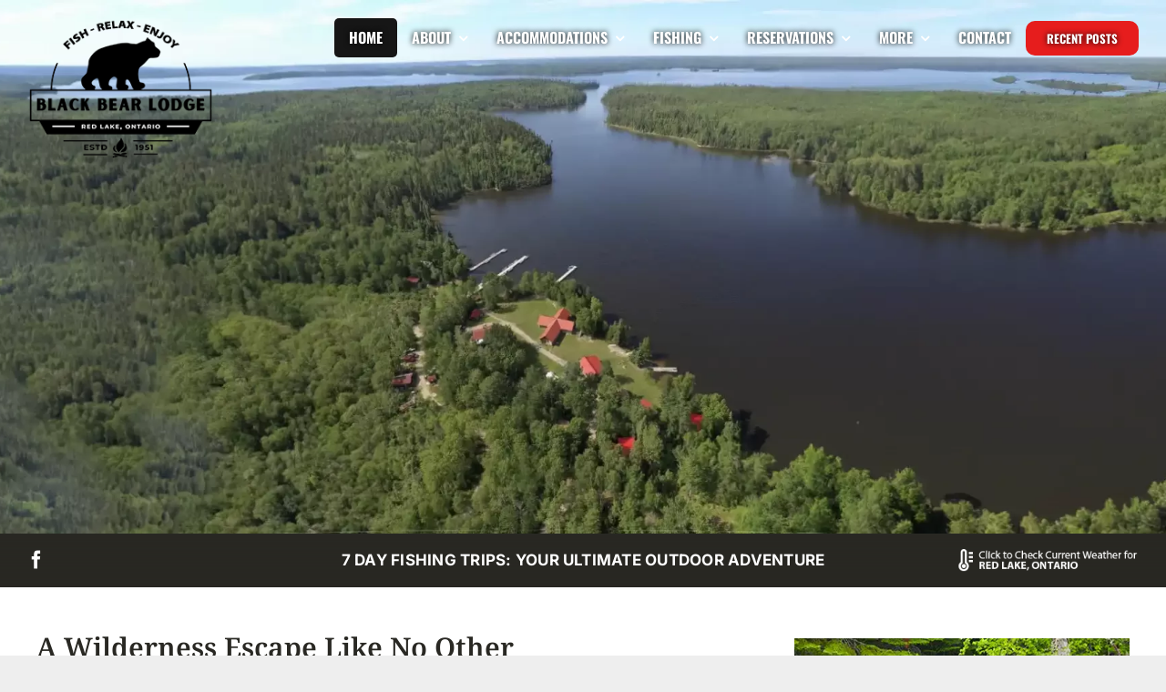

--- FILE ---
content_type: text/html; charset=UTF-8
request_url: https://fishblackbear.com/
body_size: 18012
content:
<!DOCTYPE html>
<html class="avada-html-layout-wide avada-html-header-position-top avada-is-100-percent-template" lang="en-US" prefix="og: http://ogp.me/ns# fb: http://ogp.me/ns/fb#">
<head>
	<meta http-equiv="X-UA-Compatible" content="IE=edge" />
	<meta http-equiv="Content-Type" content="text/html; charset=utf-8"/>
	<meta name="viewport" content="width=device-width, initial-scale=1" />
	<title>Blackbear Lodge</title>
<meta name='robots' content='max-image-preview:large' />
<link rel="alternate" type="application/rss+xml" title="Blackbear Lodge &raquo; Feed" href="https://fishblackbear.com/feed/" />
					<link rel="shortcut icon" href="https://fishblackbear.com/wp-content/uploads/2023/09/favicon3.png" type="image/x-icon" />
		
		
		
				<link rel="alternate" title="oEmbed (JSON)" type="application/json+oembed" href="https://fishblackbear.com/wp-json/oembed/1.0/embed?url=https%3A%2F%2Ffishblackbear.com%2F" />
<link rel="alternate" title="oEmbed (XML)" type="text/xml+oembed" href="https://fishblackbear.com/wp-json/oembed/1.0/embed?url=https%3A%2F%2Ffishblackbear.com%2F&#038;format=xml" />
					<meta name="description" content="7 Day Fishing Trips: your Ultimate Outdoor Adventure      
A Wilderness Escape Like No Other 
Step into a world of angler&#039;s and hunter&#039;s paradise nestled on the far west end of the expansive 43,860-acre lake. Black Bear Lodge stands as a beacon of rustic authenticity,"/>
				
		<meta property="og:locale" content="en_US"/>
		<meta property="og:type" content="website"/>
		<meta property="og:site_name" content="Blackbear Lodge"/>
		<meta property="og:title" content=""/>
				<meta property="og:description" content="7 Day Fishing Trips: your Ultimate Outdoor Adventure      
A Wilderness Escape Like No Other 
Step into a world of angler&#039;s and hunter&#039;s paradise nestled on the far west end of the expansive 43,860-acre lake. Black Bear Lodge stands as a beacon of rustic authenticity,"/>
				<meta property="og:url" content="https://fishblackbear.com/"/>
						<meta property="og:image" content="https://fishblackbear.com/wp-content/uploads/2023/09/bkgnd-camp-from-above-scaled.webp"/>
		<meta property="og:image:width" content="2560"/>
		<meta property="og:image:height" content="789"/>
		<meta property="og:image:type" content="image/webp"/>
				<style id='wp-img-auto-sizes-contain-inline-css' type='text/css'>
img:is([sizes=auto i],[sizes^="auto," i]){contain-intrinsic-size:3000px 1500px}
/*# sourceURL=wp-img-auto-sizes-contain-inline-css */
</style>
<link rel='stylesheet' id='mec-select2-style-css' href='https://fishblackbear.com/wp-content/plugins/modern-events-calendar-lite/assets/packages/select2/select2.min.css?ver=7.26.0' type='text/css' media='all' />
<link rel='stylesheet' id='mec-font-icons-css' href='https://fishblackbear.com/wp-content/plugins/modern-events-calendar-lite/assets/css/iconfonts.css?ver=7.26.0' type='text/css' media='all' />
<link rel='stylesheet' id='mec-frontend-style-css' href='https://fishblackbear.com/wp-content/plugins/modern-events-calendar-lite/assets/css/frontend.min.css?ver=7.26.0' type='text/css' media='all' />
<link rel='stylesheet' id='mec-tooltip-style-css' href='https://fishblackbear.com/wp-content/plugins/modern-events-calendar-lite/assets/packages/tooltip/tooltip.css?ver=7.26.0' type='text/css' media='all' />
<link rel='stylesheet' id='mec-tooltip-shadow-style-css' href='https://fishblackbear.com/wp-content/plugins/modern-events-calendar-lite/assets/packages/tooltip/tooltipster-sideTip-shadow.min.css?ver=7.26.0' type='text/css' media='all' />
<link rel='stylesheet' id='featherlight-css' href='https://fishblackbear.com/wp-content/plugins/modern-events-calendar-lite/assets/packages/featherlight/featherlight.css?ver=7.26.0' type='text/css' media='all' />
<link rel='stylesheet' id='mec-lity-style-css' href='https://fishblackbear.com/wp-content/plugins/modern-events-calendar-lite/assets/packages/lity/lity.min.css?ver=7.26.0' type='text/css' media='all' />
<link rel='stylesheet' id='mec-general-calendar-style-css' href='https://fishblackbear.com/wp-content/plugins/modern-events-calendar-lite/assets/css/mec-general-calendar.css?ver=7.26.0' type='text/css' media='all' />
<link rel='stylesheet' id='fusion-dynamic-css-css' href='https://fishblackbear.com/wp-content/uploads/fusion-styles/438a24ae78136050518b94e00032d049.min.css?ver=3.13.3' type='text/css' media='all' />
<link rel="https://api.w.org/" href="https://fishblackbear.com/wp-json/" /><link rel="alternate" title="JSON" type="application/json" href="https://fishblackbear.com/wp-json/wp/v2/pages/6" /><link rel="EditURI" type="application/rsd+xml" title="RSD" href="https://fishblackbear.com/xmlrpc.php?rsd" />
<link rel="canonical" href="https://fishblackbear.com/" />
<link rel='shortlink' href='https://fishblackbear.com/' />
<style type="text/css" id="css-fb-visibility">@media screen and (max-width: 640px){.fusion-no-small-visibility{display:none !important;}body .sm-text-align-center{text-align:center !important;}body .sm-text-align-left{text-align:left !important;}body .sm-text-align-right{text-align:right !important;}body .sm-flex-align-center{justify-content:center !important;}body .sm-flex-align-flex-start{justify-content:flex-start !important;}body .sm-flex-align-flex-end{justify-content:flex-end !important;}body .sm-mx-auto{margin-left:auto !important;margin-right:auto !important;}body .sm-ml-auto{margin-left:auto !important;}body .sm-mr-auto{margin-right:auto !important;}body .fusion-absolute-position-small{position:absolute;top:auto;width:100%;}.awb-sticky.awb-sticky-small{ position: sticky; top: var(--awb-sticky-offset,0); }}@media screen and (min-width: 641px) and (max-width: 1024px){.fusion-no-medium-visibility{display:none !important;}body .md-text-align-center{text-align:center !important;}body .md-text-align-left{text-align:left !important;}body .md-text-align-right{text-align:right !important;}body .md-flex-align-center{justify-content:center !important;}body .md-flex-align-flex-start{justify-content:flex-start !important;}body .md-flex-align-flex-end{justify-content:flex-end !important;}body .md-mx-auto{margin-left:auto !important;margin-right:auto !important;}body .md-ml-auto{margin-left:auto !important;}body .md-mr-auto{margin-right:auto !important;}body .fusion-absolute-position-medium{position:absolute;top:auto;width:100%;}.awb-sticky.awb-sticky-medium{ position: sticky; top: var(--awb-sticky-offset,0); }}@media screen and (min-width: 1025px){.fusion-no-large-visibility{display:none !important;}body .lg-text-align-center{text-align:center !important;}body .lg-text-align-left{text-align:left !important;}body .lg-text-align-right{text-align:right !important;}body .lg-flex-align-center{justify-content:center !important;}body .lg-flex-align-flex-start{justify-content:flex-start !important;}body .lg-flex-align-flex-end{justify-content:flex-end !important;}body .lg-mx-auto{margin-left:auto !important;margin-right:auto !important;}body .lg-ml-auto{margin-left:auto !important;}body .lg-mr-auto{margin-right:auto !important;}body .fusion-absolute-position-large{position:absolute;top:auto;width:100%;}.awb-sticky.awb-sticky-large{ position: sticky; top: var(--awb-sticky-offset,0); }}</style>		<script type="text/javascript">
			var doc = document.documentElement;
			doc.setAttribute( 'data-useragent', navigator.userAgent );
		</script>
		<style>:root,::before,::after{--mec-color-skin: #0093d0;--mec-color-skin-rgba-1: rgba(0,147,208,.25);--mec-color-skin-rgba-2: rgba(0,147,208,.5);--mec-color-skin-rgba-3: rgba(0,147,208,.75);--mec-color-skin-rgba-4: rgba(0,147,208,.11);--mec-primary-border-radius: ;--mec-secondary-border-radius: ;--mec-container-normal-width: 1196px;--mec-container-large-width: 1690px;--mec-title-color: #ffffff;--mec-fes-main-color: #40d9f1;--mec-fes-main-color-rgba-1: rgba(64, 217, 241, 0.12);--mec-fes-main-color-rgba-2: rgba(64, 217, 241, 0.23);--mec-fes-main-color-rgba-3: rgba(64, 217, 241, 0.03);--mec-fes-main-color-rgba-4: rgba(64, 217, 241, 0.3);--mec-fes-main-color-rgba-5: rgb(64 217 241 / 7%);--mec-fes-main-color-rgba-6: rgba(64, 217, 241, 0.2);</style><style>/* EDITING EVENT PAGE TITLE AND SIDE ITEMS FOR VISIBILITY */
.mec-single-title,
.mec-single-event .mec-event-meta, 
.mec-single-event, 
.mec-single-event .mec-event-meta .mec-events-address,
.mec-single-event,
.mec-single-modern .mec-single-event-bar>div dd
 {
     color: #000 !important;
}

.mec-single-event .mec-wrap p, 
.mec-single-event .mec-event-content p, 
.mec-single-event .mec-event-content  {
    color: #000 !important;
}

</style>
	<style id='global-styles-inline-css' type='text/css'>
:root{--wp--preset--aspect-ratio--square: 1;--wp--preset--aspect-ratio--4-3: 4/3;--wp--preset--aspect-ratio--3-4: 3/4;--wp--preset--aspect-ratio--3-2: 3/2;--wp--preset--aspect-ratio--2-3: 2/3;--wp--preset--aspect-ratio--16-9: 16/9;--wp--preset--aspect-ratio--9-16: 9/16;--wp--preset--color--black: #000000;--wp--preset--color--cyan-bluish-gray: #abb8c3;--wp--preset--color--white: #ffffff;--wp--preset--color--pale-pink: #f78da7;--wp--preset--color--vivid-red: #cf2e2e;--wp--preset--color--luminous-vivid-orange: #ff6900;--wp--preset--color--luminous-vivid-amber: #fcb900;--wp--preset--color--light-green-cyan: #7bdcb5;--wp--preset--color--vivid-green-cyan: #00d084;--wp--preset--color--pale-cyan-blue: #8ed1fc;--wp--preset--color--vivid-cyan-blue: #0693e3;--wp--preset--color--vivid-purple: #9b51e0;--wp--preset--color--awb-color-1: #ffffff;--wp--preset--color--awb-color-2: #f7f7f7;--wp--preset--color--awb-color-3: #eeeeee;--wp--preset--color--awb-color-4: #e6781d;--wp--preset--color--awb-color-5: #e61d1d;--wp--preset--color--awb-color-6: #434549;--wp--preset--color--awb-color-7: #292823;--wp--preset--color--awb-color-8: #161616;--wp--preset--color--awb-color-custom-1: #7c7b78;--wp--preset--gradient--vivid-cyan-blue-to-vivid-purple: linear-gradient(135deg,rgb(6,147,227) 0%,rgb(155,81,224) 100%);--wp--preset--gradient--light-green-cyan-to-vivid-green-cyan: linear-gradient(135deg,rgb(122,220,180) 0%,rgb(0,208,130) 100%);--wp--preset--gradient--luminous-vivid-amber-to-luminous-vivid-orange: linear-gradient(135deg,rgb(252,185,0) 0%,rgb(255,105,0) 100%);--wp--preset--gradient--luminous-vivid-orange-to-vivid-red: linear-gradient(135deg,rgb(255,105,0) 0%,rgb(207,46,46) 100%);--wp--preset--gradient--very-light-gray-to-cyan-bluish-gray: linear-gradient(135deg,rgb(238,238,238) 0%,rgb(169,184,195) 100%);--wp--preset--gradient--cool-to-warm-spectrum: linear-gradient(135deg,rgb(74,234,220) 0%,rgb(151,120,209) 20%,rgb(207,42,186) 40%,rgb(238,44,130) 60%,rgb(251,105,98) 80%,rgb(254,248,76) 100%);--wp--preset--gradient--blush-light-purple: linear-gradient(135deg,rgb(255,206,236) 0%,rgb(152,150,240) 100%);--wp--preset--gradient--blush-bordeaux: linear-gradient(135deg,rgb(254,205,165) 0%,rgb(254,45,45) 50%,rgb(107,0,62) 100%);--wp--preset--gradient--luminous-dusk: linear-gradient(135deg,rgb(255,203,112) 0%,rgb(199,81,192) 50%,rgb(65,88,208) 100%);--wp--preset--gradient--pale-ocean: linear-gradient(135deg,rgb(255,245,203) 0%,rgb(182,227,212) 50%,rgb(51,167,181) 100%);--wp--preset--gradient--electric-grass: linear-gradient(135deg,rgb(202,248,128) 0%,rgb(113,206,126) 100%);--wp--preset--gradient--midnight: linear-gradient(135deg,rgb(2,3,129) 0%,rgb(40,116,252) 100%);--wp--preset--font-size--small: 12px;--wp--preset--font-size--medium: 20px;--wp--preset--font-size--large: 24px;--wp--preset--font-size--x-large: 42px;--wp--preset--font-size--normal: 16px;--wp--preset--font-size--xlarge: 32px;--wp--preset--font-size--huge: 48px;--wp--preset--spacing--20: 0.44rem;--wp--preset--spacing--30: 0.67rem;--wp--preset--spacing--40: 1rem;--wp--preset--spacing--50: 1.5rem;--wp--preset--spacing--60: 2.25rem;--wp--preset--spacing--70: 3.38rem;--wp--preset--spacing--80: 5.06rem;--wp--preset--shadow--natural: 6px 6px 9px rgba(0, 0, 0, 0.2);--wp--preset--shadow--deep: 12px 12px 50px rgba(0, 0, 0, 0.4);--wp--preset--shadow--sharp: 6px 6px 0px rgba(0, 0, 0, 0.2);--wp--preset--shadow--outlined: 6px 6px 0px -3px rgb(255, 255, 255), 6px 6px rgb(0, 0, 0);--wp--preset--shadow--crisp: 6px 6px 0px rgb(0, 0, 0);}:where(.is-layout-flex){gap: 0.5em;}:where(.is-layout-grid){gap: 0.5em;}body .is-layout-flex{display: flex;}.is-layout-flex{flex-wrap: wrap;align-items: center;}.is-layout-flex > :is(*, div){margin: 0;}body .is-layout-grid{display: grid;}.is-layout-grid > :is(*, div){margin: 0;}:where(.wp-block-columns.is-layout-flex){gap: 2em;}:where(.wp-block-columns.is-layout-grid){gap: 2em;}:where(.wp-block-post-template.is-layout-flex){gap: 1.25em;}:where(.wp-block-post-template.is-layout-grid){gap: 1.25em;}.has-black-color{color: var(--wp--preset--color--black) !important;}.has-cyan-bluish-gray-color{color: var(--wp--preset--color--cyan-bluish-gray) !important;}.has-white-color{color: var(--wp--preset--color--white) !important;}.has-pale-pink-color{color: var(--wp--preset--color--pale-pink) !important;}.has-vivid-red-color{color: var(--wp--preset--color--vivid-red) !important;}.has-luminous-vivid-orange-color{color: var(--wp--preset--color--luminous-vivid-orange) !important;}.has-luminous-vivid-amber-color{color: var(--wp--preset--color--luminous-vivid-amber) !important;}.has-light-green-cyan-color{color: var(--wp--preset--color--light-green-cyan) !important;}.has-vivid-green-cyan-color{color: var(--wp--preset--color--vivid-green-cyan) !important;}.has-pale-cyan-blue-color{color: var(--wp--preset--color--pale-cyan-blue) !important;}.has-vivid-cyan-blue-color{color: var(--wp--preset--color--vivid-cyan-blue) !important;}.has-vivid-purple-color{color: var(--wp--preset--color--vivid-purple) !important;}.has-black-background-color{background-color: var(--wp--preset--color--black) !important;}.has-cyan-bluish-gray-background-color{background-color: var(--wp--preset--color--cyan-bluish-gray) !important;}.has-white-background-color{background-color: var(--wp--preset--color--white) !important;}.has-pale-pink-background-color{background-color: var(--wp--preset--color--pale-pink) !important;}.has-vivid-red-background-color{background-color: var(--wp--preset--color--vivid-red) !important;}.has-luminous-vivid-orange-background-color{background-color: var(--wp--preset--color--luminous-vivid-orange) !important;}.has-luminous-vivid-amber-background-color{background-color: var(--wp--preset--color--luminous-vivid-amber) !important;}.has-light-green-cyan-background-color{background-color: var(--wp--preset--color--light-green-cyan) !important;}.has-vivid-green-cyan-background-color{background-color: var(--wp--preset--color--vivid-green-cyan) !important;}.has-pale-cyan-blue-background-color{background-color: var(--wp--preset--color--pale-cyan-blue) !important;}.has-vivid-cyan-blue-background-color{background-color: var(--wp--preset--color--vivid-cyan-blue) !important;}.has-vivid-purple-background-color{background-color: var(--wp--preset--color--vivid-purple) !important;}.has-black-border-color{border-color: var(--wp--preset--color--black) !important;}.has-cyan-bluish-gray-border-color{border-color: var(--wp--preset--color--cyan-bluish-gray) !important;}.has-white-border-color{border-color: var(--wp--preset--color--white) !important;}.has-pale-pink-border-color{border-color: var(--wp--preset--color--pale-pink) !important;}.has-vivid-red-border-color{border-color: var(--wp--preset--color--vivid-red) !important;}.has-luminous-vivid-orange-border-color{border-color: var(--wp--preset--color--luminous-vivid-orange) !important;}.has-luminous-vivid-amber-border-color{border-color: var(--wp--preset--color--luminous-vivid-amber) !important;}.has-light-green-cyan-border-color{border-color: var(--wp--preset--color--light-green-cyan) !important;}.has-vivid-green-cyan-border-color{border-color: var(--wp--preset--color--vivid-green-cyan) !important;}.has-pale-cyan-blue-border-color{border-color: var(--wp--preset--color--pale-cyan-blue) !important;}.has-vivid-cyan-blue-border-color{border-color: var(--wp--preset--color--vivid-cyan-blue) !important;}.has-vivid-purple-border-color{border-color: var(--wp--preset--color--vivid-purple) !important;}.has-vivid-cyan-blue-to-vivid-purple-gradient-background{background: var(--wp--preset--gradient--vivid-cyan-blue-to-vivid-purple) !important;}.has-light-green-cyan-to-vivid-green-cyan-gradient-background{background: var(--wp--preset--gradient--light-green-cyan-to-vivid-green-cyan) !important;}.has-luminous-vivid-amber-to-luminous-vivid-orange-gradient-background{background: var(--wp--preset--gradient--luminous-vivid-amber-to-luminous-vivid-orange) !important;}.has-luminous-vivid-orange-to-vivid-red-gradient-background{background: var(--wp--preset--gradient--luminous-vivid-orange-to-vivid-red) !important;}.has-very-light-gray-to-cyan-bluish-gray-gradient-background{background: var(--wp--preset--gradient--very-light-gray-to-cyan-bluish-gray) !important;}.has-cool-to-warm-spectrum-gradient-background{background: var(--wp--preset--gradient--cool-to-warm-spectrum) !important;}.has-blush-light-purple-gradient-background{background: var(--wp--preset--gradient--blush-light-purple) !important;}.has-blush-bordeaux-gradient-background{background: var(--wp--preset--gradient--blush-bordeaux) !important;}.has-luminous-dusk-gradient-background{background: var(--wp--preset--gradient--luminous-dusk) !important;}.has-pale-ocean-gradient-background{background: var(--wp--preset--gradient--pale-ocean) !important;}.has-electric-grass-gradient-background{background: var(--wp--preset--gradient--electric-grass) !important;}.has-midnight-gradient-background{background: var(--wp--preset--gradient--midnight) !important;}.has-small-font-size{font-size: var(--wp--preset--font-size--small) !important;}.has-medium-font-size{font-size: var(--wp--preset--font-size--medium) !important;}.has-large-font-size{font-size: var(--wp--preset--font-size--large) !important;}.has-x-large-font-size{font-size: var(--wp--preset--font-size--x-large) !important;}
/*# sourceURL=global-styles-inline-css */
</style>
</head>

<body class="home wp-singular page-template page-template-100-width page-template-100-width-php page page-id-6 wp-theme-Avada mec-theme-Avada mec-dark-mode awb-no-sidebars fusion-image-hovers fusion-pagination-sizing fusion-button_type-flat fusion-button_span-no fusion-button_gradient-linear avada-image-rollover-circle-yes avada-image-rollover-no fusion-body ltr fusion-sticky-header no-tablet-sticky-header no-mobile-sticky-header no-mobile-slidingbar no-mobile-totop fusion-disable-outline fusion-sub-menu-fade mobile-logo-pos-left layout-wide-mode avada-has-boxed-modal-shadow-none layout-scroll-offset-full avada-has-zero-margin-offset-top fusion-top-header menu-text-align-center mobile-menu-design-classic fusion-show-pagination-text fusion-header-layout-v3 avada-responsive avada-footer-fx-none avada-menu-highlight-style-bar fusion-search-form-clean fusion-main-menu-search-overlay fusion-avatar-circle avada-dropdown-styles avada-blog-layout-large avada-blog-archive-layout-large avada-header-shadow-no avada-menu-icon-position-left avada-has-megamenu-shadow avada-has-mobile-menu-search avada-has-main-nav-search-icon avada-has-breadcrumb-mobile-hidden avada-has-titlebar-hide avada-header-border-color-full-transparent avada-has-pagination-width_height avada-flyout-menu-direction-fade avada-ec-views-v1 awb-link-decoration" data-awb-post-id="6">
		<a class="skip-link screen-reader-text" href="#content">Skip to content</a>

	<div id="boxed-wrapper">
		
		<div id="wrapper" class="fusion-wrapper">
			<div id="home" style="position:relative;top:-1px;"></div>
												<div class="fusion-tb-header"><div class="fusion-fullwidth fullwidth-box fusion-builder-row-1 fusion-flex-container has-pattern-background has-mask-background fusion-parallax-none hundred-percent-fullwidth non-hundred-percent-height-scrolling fusion-no-small-visibility lazyload fusion-animated fusion-custom-z-index" style="--awb-border-radius-top-left:0px;--awb-border-radius-top-right:0px;--awb-border-radius-bottom-right:0px;--awb-border-radius-bottom-left:0px;--awb-z-index:2;--awb-padding-top:20px;--awb-padding-bottom:100px;--awb-background-color:var(--awb-color7);--awb-background-size:cover;--awb-flex-wrap:wrap;--awb-animation-color:var(--awb-color7);" data-bg="https://fishblackbear.com/wp-content/uploads/2023/09/bkgnd-camp-from-above-scaled.webp" data-animationType="revealInLeft" data-animationDuration="0.3" data-animationOffset="top-into-view" ><div class="fusion-builder-row fusion-row fusion-flex-align-items-flex-start fusion-flex-justify-content-center fusion-flex-content-wrap" style="width:104% !important;max-width:104% !important;margin-left: calc(-4% / 2 );margin-right: calc(-4% / 2 );"><div class="fusion-layout-column fusion_builder_column fusion-builder-column-0 fusion_builder_column_1_5 1_5 fusion-flex-column" style="--awb-bg-size:cover;--awb-width-large:20%;--awb-margin-top-large:0px;--awb-spacing-right-large:9.6%;--awb-margin-bottom-large:20px;--awb-spacing-left-large:9.6%;--awb-width-medium:20%;--awb-order-medium:0;--awb-spacing-right-medium:9.6%;--awb-spacing-left-medium:9.6%;--awb-width-small:100%;--awb-order-small:0;--awb-spacing-right-small:1.92%;--awb-spacing-left-small:1.92%;"><div class="fusion-column-wrapper fusion-column-has-shadow fusion-flex-justify-content-flex-start fusion-content-layout-column"><div class="fusion-image-element " style="--awb-margin-bottom:0px;--awb-caption-title-font-family:var(--h2_typography-font-family);--awb-caption-title-font-weight:var(--h2_typography-font-weight);--awb-caption-title-font-style:var(--h2_typography-font-style);--awb-caption-title-size:var(--h2_typography-font-size);--awb-caption-title-transform:var(--h2_typography-text-transform);--awb-caption-title-line-height:var(--h2_typography-line-height);--awb-caption-title-letter-spacing:var(--h2_typography-letter-spacing);"><span class=" fusion-imageframe imageframe-none imageframe-1 hover-type-none"><a class="fusion-no-lightbox" href="https://fishblackbear.com/" target="_self" aria-label="Logo-2024-BLACKBEAR-LODGE-UPDATED-225"><img decoding="async" width="225" height="171" alt="Blackbear Lodge" src="https://fishblackbear.com/wp-content/uploads/2023/09/Logo-2024-BLACKBEAR-LODGE-UPDATED-225.png" data-orig-src="https://fishblackbear.com/wp-content/uploads/2023/09/Logo-2024-BLACKBEAR-LODGE-UPDATED-225.png" class="lazyload img-responsive wp-image-2981" srcset="data:image/svg+xml,%3Csvg%20xmlns%3D%27http%3A%2F%2Fwww.w3.org%2F2000%2Fsvg%27%20width%3D%27225%27%20height%3D%27171%27%20viewBox%3D%270%200%20225%20171%27%3E%3Crect%20width%3D%27225%27%20height%3D%27171%27%20fill-opacity%3D%220%22%2F%3E%3C%2Fsvg%3E" data-srcset="https://fishblackbear.com/wp-content/uploads/2023/09/Logo-2024-BLACKBEAR-LODGE-UPDATED-225-200x152.png 200w, https://fishblackbear.com/wp-content/uploads/2023/09/Logo-2024-BLACKBEAR-LODGE-UPDATED-225.png 225w" data-sizes="auto" data-orig-sizes="(max-width: 640px) 100vw, 225px" /></a></span></div></div></div><div class="fusion-layout-column fusion_builder_column fusion-builder-column-1 fusion_builder_column_4_5 4_5 fusion-flex-column" style="--awb-bg-size:cover;--awb-width-large:80%;--awb-margin-top-large:0px;--awb-spacing-right-large:2.4%;--awb-margin-bottom-large:20px;--awb-spacing-left-large:2.4%;--awb-width-medium:80%;--awb-order-medium:0;--awb-spacing-right-medium:2.4%;--awb-spacing-left-medium:2.4%;--awb-width-small:100%;--awb-order-small:0;--awb-spacing-right-small:1.92%;--awb-spacing-left-small:1.92%;"><div class="fusion-column-wrapper fusion-column-has-shadow fusion-flex-justify-content-flex-start fusion-content-layout-column"><nav class="awb-menu awb-menu_row awb-menu_em-hover mobile-mode-collapse-to-button awb-menu_icons-left awb-menu_dc-yes mobile-trigger-fullwidth-off awb-menu_mobile-toggle awb-menu_indent-left mobile-size-full-absolute loading mega-menu-loading awb-menu_desktop awb-menu_dropdown awb-menu_expand-right awb-menu_transition-slide_down avada-main-menu" style="--awb-line-height:var(--awb-typography3-line-height);--awb-text-transform:uppercase;--awb-min-height:36px;--awb-border-radius-top-left:5px;--awb-border-radius-top-right:5px;--awb-border-radius-bottom-right:5px;--awb-border-radius-bottom-left:5px;--awb-gap:0px;--awb-align-items:center;--awb-justify-content:flex-end;--awb-items-padding-top:12px;--awb-items-padding-right:16px;--awb-items-padding-bottom:12px;--awb-items-padding-left:16px;--awb-color:var(--awb-color1);--awb-letter-spacing:var(--awb-typography3-letter-spacing);--awb-active-color:var(--awb-color1);--awb-active-bg:var(--awb-color8);--awb-submenu-color:var(--awb-color8);--awb-submenu-bg:var(--awb-color1);--awb-submenu-sep-color:hsla(var(--awb-color3-h),var(--awb-color3-s),var(--awb-color3-l),calc(var(--awb-color3-a) - 100%));--awb-submenu-items-padding-top:14px;--awb-submenu-items-padding-right:36px;--awb-submenu-items-padding-bottom:14px;--awb-submenu-items-padding-left:22px;--awb-submenu-border-radius-top-left:5px;--awb-submenu-border-radius-top-right:5px;--awb-submenu-border-radius-bottom-right:5px;--awb-submenu-border-radius-bottom-left:5px;--awb-submenu-active-bg:var(--awb-color7);--awb-submenu-active-color:var(--awb-color1);--awb-submenu-space:4px;--awb-submenu-font-size:15px;--awb-submenu-text-transform:uppercase;--awb-icons-size:25;--awb-icons-color:var(--awb-color6);--awb-icons-hover-color:var(--awb-color8);--awb-main-justify-content:flex-start;--awb-mobile-nav-button-align-hor:flex-end;--awb-mobile-bg:var(--awb-color1);--awb-mobile-color:var(--awb-color8);--awb-mobile-active-bg:var(--awb-color2);--awb-mobile-active-color:var(--awb-color8);--awb-mobile-trigger-font-size:2em;--awb-mobile-trigger-color:var(--awb-color8);--awb-mobile-trigger-background-color:rgba(255,255,255,0);--awb-mobile-font-size:15px;--awb-mobile-text-transform:uppercase;--awb-justify-title:flex-start;--awb-mobile-justify:flex-start;--awb-mobile-caret-left:auto;--awb-mobile-caret-right:0;--awb-fusion-font-family-typography:&quot;Oswald&quot;;--awb-fusion-font-style-typography:normal;--awb-fusion-font-weight-typography:700;--awb-fusion-font-family-submenu-typography:&quot;Oswald&quot;;--awb-fusion-font-style-submenu-typography:normal;--awb-fusion-font-weight-submenu-typography:400;--awb-fusion-font-family-mobile-typography:&quot;Oswald&quot;;--awb-fusion-font-style-mobile-typography:normal;--awb-fusion-font-weight-mobile-typography:400;" aria-label="Main Menu" data-breakpoint="640" data-count="0" data-transition-type="fade" data-transition-time="300" data-expand="right"><button type="button" class="awb-menu__m-toggle awb-menu__m-toggle_no-text" aria-expanded="false" aria-controls="menu-main-menu"><span class="awb-menu__m-toggle-inner"><span class="collapsed-nav-text"><span class="screen-reader-text">Toggle Navigation</span></span><span class="awb-menu__m-collapse-icon awb-menu__m-collapse-icon_no-text"><span class="awb-menu__m-collapse-icon-open awb-menu__m-collapse-icon-open_no-text ebike-bars"></span><span class="awb-menu__m-collapse-icon-close awb-menu__m-collapse-icon-close_no-text ebike-close"></span></span></span></button><ul id="menu-main-menu" class="fusion-menu awb-menu__main-ul awb-menu__main-ul_row"><li  id="menu-item-1718"  class="menu-item menu-item-type-post_type menu-item-object-page menu-item-home current-menu-item page_item page-item-6 current_page_item menu-item-1718 awb-menu__li awb-menu__main-li awb-menu__main-li_regular"  data-item-id="1718"><span class="awb-menu__main-background-default awb-menu__main-background-default_fade"></span><span class="awb-menu__main-background-active awb-menu__main-background-active_fade"></span><a  href="https://fishblackbear.com/" class="awb-menu__main-a awb-menu__main-a_regular" aria-current="page"><span class="menu-text">Home</span></a></li><li  id="menu-item-1339"  class="menu-item menu-item-type-custom menu-item-object-custom menu-item-has-children menu-item-1339 awb-menu__li awb-menu__main-li awb-menu__main-li_regular"  data-item-id="1339"><span class="awb-menu__main-background-default awb-menu__main-background-default_fade"></span><span class="awb-menu__main-background-active awb-menu__main-background-active_fade"></span><a  href="#" class="awb-menu__main-a awb-menu__main-a_regular"><span class="menu-text">About</span><span class="awb-menu__open-nav-submenu-hover"></span></a><button type="button" aria-label="Open submenu of About" aria-expanded="false" class="awb-menu__open-nav-submenu_mobile awb-menu__open-nav-submenu_main"></button><ul class="awb-menu__sub-ul awb-menu__sub-ul_main"><li  id="menu-item-1254"  class="menu-item menu-item-type-post_type menu-item-object-page menu-item-1254 awb-menu__li awb-menu__sub-li" ><a  href="https://fishblackbear.com/meet-the-owners/" class="awb-menu__sub-a"><span>Meet the Owners</span></a></li><li  id="menu-item-1332"  class="menu-item menu-item-type-post_type menu-item-object-page menu-item-1332 awb-menu__li awb-menu__sub-li" ><a  href="https://fishblackbear.com/history-of-red-lake/" class="awb-menu__sub-a"><span>History of Red Lake</span></a></li><li  id="menu-item-1333"  class="menu-item menu-item-type-post_type menu-item-object-page menu-item-1333 awb-menu__li awb-menu__sub-li" ><a  href="https://fishblackbear.com/location-directions/" class="awb-menu__sub-a"><span>Location &#038; Directions</span></a></li><li  id="menu-item-1334"  class="menu-item menu-item-type-post_type menu-item-object-page menu-item-1334 awb-menu__li awb-menu__sub-li" ><a  href="https://fishblackbear.com/arrival-departure-procedures/" class="awb-menu__sub-a"><span>Arrival &#038; Departure Procedures</span></a></li></ul></li><li  id="menu-item-1520"  class="menu-item menu-item-type-custom menu-item-object-custom menu-item-has-children menu-item-1520 awb-menu__li awb-menu__main-li awb-menu__main-li_regular"  data-item-id="1520"><span class="awb-menu__main-background-default awb-menu__main-background-default_fade"></span><span class="awb-menu__main-background-active awb-menu__main-background-active_fade"></span><a  href="#" class="awb-menu__main-a awb-menu__main-a_regular"><span class="menu-text">Accommodations</span><span class="awb-menu__open-nav-submenu-hover"></span></a><button type="button" aria-label="Open submenu of Accommodations" aria-expanded="false" class="awb-menu__open-nav-submenu_mobile awb-menu__open-nav-submenu_main"></button><ul class="awb-menu__sub-ul awb-menu__sub-ul_main"><li  id="menu-item-1568"  class="menu-item menu-item-type-post_type menu-item-object-page menu-item-1568 awb-menu__li awb-menu__sub-li" ><a  href="https://fishblackbear.com/tour-of-camp/" class="awb-menu__sub-a"><span>Tour of Camp</span></a></li><li  id="menu-item-1563"  class="menu-item menu-item-type-post_type menu-item-object-page menu-item-1563 awb-menu__li awb-menu__sub-li" ><a  href="https://fishblackbear.com/cabins/" class="awb-menu__sub-a"><span>Cabins</span></a></li><li  id="menu-item-1565"  class="menu-item menu-item-type-post_type menu-item-object-page menu-item-1565 awb-menu__li awb-menu__sub-li" ><a  href="https://fishblackbear.com/main-lodge/" class="awb-menu__sub-a"><span>Main Lodge</span></a></li><li  id="menu-item-1566"  class="menu-item menu-item-type-post_type menu-item-object-page menu-item-1566 awb-menu__li awb-menu__sub-li" ><a  href="https://fishblackbear.com/menu/" class="awb-menu__sub-a"><span>Menu</span></a></li><li  id="menu-item-1564"  class="menu-item menu-item-type-post_type menu-item-object-page menu-item-1564 awb-menu__li awb-menu__sub-li" ><a  href="https://fishblackbear.com/fish-house/" class="awb-menu__sub-a"><span>Fish House</span></a></li><li  id="menu-item-1567"  class="menu-item menu-item-type-post_type menu-item-object-page menu-item-1567 awb-menu__li awb-menu__sub-li" ><a  href="https://fishblackbear.com/shower-house-outhouses/" class="awb-menu__sub-a"><span>Shower House &#038; Outhouses</span></a></li></ul></li><li  id="menu-item-1335"  class="menu-item menu-item-type-post_type menu-item-object-page menu-item-has-children menu-item-1335 awb-menu__li awb-menu__main-li awb-menu__main-li_regular"  data-item-id="1335"><span class="awb-menu__main-background-default awb-menu__main-background-default_fade"></span><span class="awb-menu__main-background-active awb-menu__main-background-active_fade"></span><a  href="https://fishblackbear.com/fishing/" class="awb-menu__main-a awb-menu__main-a_regular"><span class="menu-text">Fishing</span><span class="awb-menu__open-nav-submenu-hover"></span></a><button type="button" aria-label="Open submenu of Fishing" aria-expanded="false" class="awb-menu__open-nav-submenu_mobile awb-menu__open-nav-submenu_main"></button><ul class="awb-menu__sub-ul awb-menu__sub-ul_main"><li  id="menu-item-1337"  class="menu-item menu-item-type-post_type menu-item-object-page menu-item-1337 awb-menu__li awb-menu__sub-li" ><a  href="https://fishblackbear.com/fishing/walleye/" class="awb-menu__sub-a"><span>Walleye</span></a></li><li  id="menu-item-1336"  class="menu-item menu-item-type-post_type menu-item-object-page menu-item-1336 awb-menu__li awb-menu__sub-li" ><a  href="https://fishblackbear.com/fishing/northern-pike/" class="awb-menu__sub-a"><span>Northern Pike</span></a></li><li  id="menu-item-1338"  class="menu-item menu-item-type-post_type menu-item-object-page menu-item-1338 awb-menu__li awb-menu__sub-li" ><a  href="https://fishblackbear.com/fishing/lake-trout/" class="awb-menu__sub-a"><span>Lake Trout</span></a></li><li  id="menu-item-1572"  class="menu-item menu-item-type-post_type menu-item-object-page menu-item-1572 awb-menu__li awb-menu__sub-li" ><a  href="https://fishblackbear.com/fishing/small-mouth/" class="awb-menu__sub-a"><span>Small Mouth</span></a></li><li  id="menu-item-1570"  class="menu-item menu-item-type-post_type menu-item-object-page menu-item-1570 awb-menu__li awb-menu__sub-li" ><a  href="https://fishblackbear.com/fishing/muskie/" class="awb-menu__sub-a"><span>Muskie</span></a></li><li  id="menu-item-1571"  class="menu-item menu-item-type-post_type menu-item-object-page menu-item-1571 awb-menu__li awb-menu__sub-li" ><a  href="https://fishblackbear.com/fishing/other-fish-burbot-perch-whitefish/" class="awb-menu__sub-a"><span>Other Fish (Burbot, Perch, Whitefish)</span></a></li></ul></li><li  id="menu-item-1576"  class="menu-item menu-item-type-custom menu-item-object-custom menu-item-has-children menu-item-1576 awb-menu__li awb-menu__main-li awb-menu__main-li_regular"  data-item-id="1576"><span class="awb-menu__main-background-default awb-menu__main-background-default_fade"></span><span class="awb-menu__main-background-active awb-menu__main-background-active_fade"></span><a  href="#" class="awb-menu__main-a awb-menu__main-a_regular"><span class="menu-text">Reservations</span><span class="awb-menu__open-nav-submenu-hover"></span></a><button type="button" aria-label="Open submenu of Reservations" aria-expanded="false" class="awb-menu__open-nav-submenu_mobile awb-menu__open-nav-submenu_main"></button><ul class="awb-menu__sub-ul awb-menu__sub-ul_main"><li  id="menu-item-1578"  class="menu-item menu-item-type-post_type menu-item-object-page menu-item-1578 awb-menu__li awb-menu__sub-li" ><a  href="https://fishblackbear.com/deposit-cancellation-policy/" class="awb-menu__sub-a"><span>Deposit &#038; Cancellation Policy</span></a></li><li  id="menu-item-1577"  class="menu-item menu-item-type-post_type menu-item-object-page menu-item-1577 awb-menu__li awb-menu__sub-li" ><a  href="https://fishblackbear.com/availability/" class="awb-menu__sub-a"><span>Availability</span></a></li><li  id="menu-item-1580"  class="menu-item menu-item-type-post_type menu-item-object-page menu-item-1580 awb-menu__li awb-menu__sub-li" ><a  href="https://fishblackbear.com/what-to-bring/" class="awb-menu__sub-a"><span>What to Bring</span></a></li><li  id="menu-item-1579"  class="menu-item menu-item-type-post_type menu-item-object-page menu-item-1579 awb-menu__li awb-menu__sub-li" ><a  href="https://fishblackbear.com/packages-rates-booking-form/" class="awb-menu__sub-a"><span>Packages, Rates, &#038; Booking Form</span></a></li></ul></li><li  id="menu-item-2572"  class="menu-item menu-item-type-custom menu-item-object-custom menu-item-has-children menu-item-2572 awb-menu__li awb-menu__main-li awb-menu__main-li_regular"  data-item-id="2572"><span class="awb-menu__main-background-default awb-menu__main-background-default_fade"></span><span class="awb-menu__main-background-active awb-menu__main-background-active_fade"></span><a  href="#" class="awb-menu__main-a awb-menu__main-a_regular"><span class="menu-text">More</span><span class="awb-menu__open-nav-submenu-hover"></span></a><button type="button" aria-label="Open submenu of More" aria-expanded="false" class="awb-menu__open-nav-submenu_mobile awb-menu__open-nav-submenu_main"></button><ul class="awb-menu__sub-ul awb-menu__sub-ul_main"><li  id="menu-item-1581"  class="menu-item menu-item-type-post_type menu-item-object-page menu-item-1581 awb-menu__li awb-menu__sub-li" ><a  href="https://fishblackbear.com/faq/" class="awb-menu__sub-a"><span>FAQ</span></a></li><li  id="menu-item-2453"  class="menu-item menu-item-type-post_type menu-item-object-page menu-item-2453 awb-menu__li awb-menu__sub-li" ><a  href="https://fishblackbear.com/wildlife-scenery/" class="awb-menu__sub-a"><span>Wildlife and Scenery</span></a></li><li  id="menu-item-1590"  class="menu-item menu-item-type-post_type menu-item-object-page menu-item-1590 awb-menu__li awb-menu__sub-li" ><a  href="https://fishblackbear.com/links/" class="awb-menu__sub-a"><span>Links</span></a></li></ul></li><li  id="menu-item-34"  class="menu-item menu-item-type-post_type menu-item-object-page menu-item-34 awb-menu__li awb-menu__main-li awb-menu__main-li_regular"  data-item-id="34"><span class="awb-menu__main-background-default awb-menu__main-background-default_fade"></span><span class="awb-menu__main-background-active awb-menu__main-background-active_fade"></span><a  href="https://fishblackbear.com/contact/" class="awb-menu__main-a awb-menu__main-a_regular"><span class="menu-text">Contact</span></a></li><li  id="menu-item-2214"  class="menu-item menu-item-type-post_type menu-item-object-page menu-item-2214 awb-menu__li awb-menu__main-li awb-menu__li_button"  data-item-id="2214"><a  href="https://fishblackbear.com/recent-posts/" class="awb-menu__main-a awb-menu__main-a_button"><span class="menu-text fusion-button button-default button-medium">RECENT POSTS</span></a></li></ul></nav></div></div><div class="fusion-layout-column fusion_builder_column fusion-builder-column-2 fusion_builder_column_3_4 3_4 fusion-flex-column" style="--awb-bg-size:cover;--awb-width-large:75%;--awb-margin-top-large:0px;--awb-spacing-right-large:2.56%;--awb-margin-bottom-large:20px;--awb-spacing-left-large:2.56%;--awb-width-medium:75%;--awb-order-medium:0;--awb-spacing-right-medium:2.56%;--awb-spacing-left-medium:2.56%;--awb-width-small:100%;--awb-order-small:0;--awb-spacing-right-small:1.92%;--awb-spacing-left-small:1.92%;"><div class="fusion-column-wrapper fusion-column-has-shadow fusion-flex-justify-content-flex-start fusion-content-layout-column"><div class="fusion-separator fusion-full-width-sep" style="align-self: center;margin-left: auto;margin-right: auto;margin-top:20px;width:100%;"></div><div class="fusion-separator fusion-full-width-sep" style="align-self: center;margin-left: auto;margin-right: auto;margin-top:250px;width:100%;"></div></div></div></div></div><div class="fusion-fullwidth fullwidth-box fusion-builder-row-2 fusion-flex-container has-pattern-background has-mask-background nonhundred-percent-fullwidth non-hundred-percent-height-scrolling fusion-no-medium-visibility fusion-no-large-visibility" style="--link_color: #ffffff;--awb-border-radius-top-left:0px;--awb-border-radius-top-right:0px;--awb-border-radius-bottom-right:0px;--awb-border-radius-bottom-left:0px;--awb-padding-top-small:16px;--awb-flex-wrap:wrap;" ><div class="fusion-builder-row fusion-row fusion-flex-align-items-flex-start fusion-flex-content-wrap" style="max-width:1248px;margin-left: calc(-4% / 2 );margin-right: calc(-4% / 2 );"><div class="fusion-layout-column fusion_builder_column fusion-builder-column-3 fusion_builder_column_1_1 1_1 fusion-flex-column" style="--awb-bg-size:cover;--awb-width-large:100%;--awb-margin-top-large:0px;--awb-spacing-right-large:1.92%;--awb-margin-bottom-large:20px;--awb-spacing-left-large:1.92%;--awb-width-medium:100%;--awb-order-medium:0;--awb-spacing-right-medium:1.92%;--awb-spacing-left-medium:1.92%;--awb-width-small:100%;--awb-order-small:0;--awb-spacing-right-small:1.92%;--awb-spacing-left-small:1.92%;"><div class="fusion-column-wrapper fusion-column-has-shadow fusion-flex-justify-content-flex-start fusion-content-layout-column"><div class="fusion-image-element " style="text-align:center;--awb-margin-bottom:0px;--awb-caption-title-font-family:var(--h2_typography-font-family);--awb-caption-title-font-weight:var(--h2_typography-font-weight);--awb-caption-title-font-style:var(--h2_typography-font-style);--awb-caption-title-size:var(--h2_typography-font-size);--awb-caption-title-transform:var(--h2_typography-text-transform);--awb-caption-title-line-height:var(--h2_typography-line-height);--awb-caption-title-letter-spacing:var(--h2_typography-letter-spacing);"><span class=" fusion-imageframe imageframe-none imageframe-2 hover-type-none"><a class="fusion-no-lightbox" href="https://fishblackbear.com/" target="_self" aria-label="Logo-2024-BLACKBEAR-LODGE-UPDATED-225"><img decoding="async" width="225" height="171" alt="Blackbear Lodge" src="https://fishblackbear.com/wp-content/uploads/2023/09/Logo-2024-BLACKBEAR-LODGE-UPDATED-225.png" data-orig-src="https://fishblackbear.com/wp-content/uploads/2023/09/Logo-2024-BLACKBEAR-LODGE-UPDATED-225.png" class="lazyload img-responsive wp-image-2981" srcset="data:image/svg+xml,%3Csvg%20xmlns%3D%27http%3A%2F%2Fwww.w3.org%2F2000%2Fsvg%27%20width%3D%27225%27%20height%3D%27171%27%20viewBox%3D%270%200%20225%20171%27%3E%3Crect%20width%3D%27225%27%20height%3D%27171%27%20fill-opacity%3D%220%22%2F%3E%3C%2Fsvg%3E" data-srcset="https://fishblackbear.com/wp-content/uploads/2023/09/Logo-2024-BLACKBEAR-LODGE-UPDATED-225-200x152.png 200w, https://fishblackbear.com/wp-content/uploads/2023/09/Logo-2024-BLACKBEAR-LODGE-UPDATED-225.png 225w" data-sizes="auto" data-orig-sizes="(max-width: 640px) 100vw, 225px" /></a></span></div></div></div></div></div><div class="fusion-fullwidth fullwidth-box fusion-builder-row-3 fusion-flex-container has-pattern-background has-mask-background fusion-parallax-none hundred-percent-fullwidth non-hundred-percent-height-scrolling fusion-no-medium-visibility fusion-no-large-visibility lazyload fusion-animated fusion-custom-z-index" style="--awb-border-radius-top-left:0px;--awb-border-radius-top-right:0px;--awb-border-radius-bottom-right:0px;--awb-border-radius-bottom-left:0px;--awb-z-index:99999;--awb-padding-top:20px;--awb-padding-bottom:100px;--awb-padding-bottom-small:0px;--awb-background-color:var(--awb-color7);--awb-background-size:cover;--awb-flex-wrap:wrap;--awb-animation-color:var(--awb-color7);" data-bg="https://fishblackbear.com/wp-content/uploads/2023/09/bkgnd-camp-from-above-scaled.webp" data-animationType="revealInLeft" data-animationDuration="0.3" data-animationOffset="top-into-view" ><div class="fusion-builder-row fusion-row fusion-flex-align-items-flex-start fusion-flex-content-wrap" style="width:104% !important;max-width:104% !important;margin-left: calc(-4% / 2 );margin-right: calc(-4% / 2 );"><div class="fusion-layout-column fusion_builder_column fusion-builder-column-4 fusion_builder_column_1_1 1_1 fusion-flex-column" style="--awb-padding-top:20px;--awb-bg-size:cover;--awb-width-large:100%;--awb-margin-top-large:0px;--awb-spacing-right-large:1.92%;--awb-margin-bottom-large:20px;--awb-spacing-left-large:1.92%;--awb-width-medium:100%;--awb-order-medium:0;--awb-spacing-right-medium:1.92%;--awb-spacing-left-medium:1.92%;--awb-width-small:100%;--awb-order-small:0;--awb-spacing-right-small:1.92%;--awb-spacing-left-small:1.92%;" data-scroll-devices="small-visibility,medium-visibility,large-visibility"><div class="fusion-column-wrapper fusion-column-has-shadow fusion-flex-justify-content-flex-start fusion-content-layout-column"><nav class="awb-menu awb-menu_row awb-menu_em-hover mobile-mode-collapse-to-button awb-menu_icons-left awb-menu_dc-yes mobile-trigger-fullwidth-off awb-menu_mobile-toggle awb-menu_indent-left mobile-size-full-absolute loading mega-menu-loading awb-menu_desktop awb-menu_dropdown awb-menu_expand-right awb-menu_transition-fade avada-main-menu-zzzz" style="--awb-line-height:var(--awb-typography3-line-height);--awb-text-transform:uppercase;--awb-min-height:36px;--awb-border-radius-top-left:8px;--awb-border-radius-top-right:8px;--awb-border-radius-bottom-right:8px;--awb-border-radius-bottom-left:8px;--awb-gap:10px;--awb-align-items:center;--awb-justify-content:flex-end;--awb-items-padding-top:12px;--awb-items-padding-right:16px;--awb-items-padding-bottom:12px;--awb-items-padding-left:16px;--awb-color:var(--awb-color1);--awb-letter-spacing:var(--awb-typography3-letter-spacing);--awb-active-color:var(--awb-color7);--awb-active-bg:var(--awb-color3);--awb-submenu-color:var(--awb-color8);--awb-submenu-bg:var(--awb-color1);--awb-submenu-sep-color:hsla(var(--awb-color3-h),var(--awb-color3-s),var(--awb-color3-l),calc(var(--awb-color3-a) - 100%));--awb-submenu-items-padding-top:14px;--awb-submenu-items-padding-right:36px;--awb-submenu-items-padding-bottom:14px;--awb-submenu-items-padding-left:22px;--awb-submenu-border-radius-top-left:5px;--awb-submenu-border-radius-top-right:5px;--awb-submenu-border-radius-bottom-right:5px;--awb-submenu-border-radius-bottom-left:5px;--awb-submenu-active-bg:var(--awb-color7);--awb-submenu-active-color:var(--awb-color1);--awb-submenu-space:4px;--awb-submenu-font-size:16px;--awb-submenu-text-transform:none;--awb-icons-size:25;--awb-icons-color:var(--awb-color6);--awb-icons-hover-color:var(--awb-color8);--awb-main-justify-content:flex-start;--awb-mobile-nav-button-align-hor:flex-end;--awb-mobile-bg:#000000;--awb-mobile-color:#ffffff;--awb-mobile-active-bg:#494949;--awb-mobile-active-color:var(--awb-color1);--awb-mobile-trigger-font-size:2em;--awb-mobile-trigger-color:#ffffff;--awb-mobile-trigger-background-color:rgba(255,255,255,0);--awb-mobile-text-transform:uppercase;--awb-justify-title:flex-start;--awb-mobile-justify:flex-start;--awb-mobile-caret-left:auto;--awb-mobile-caret-right:0;--awb-fusion-font-family-typography:&quot;Oswald&quot;;--awb-fusion-font-style-typography:normal;--awb-fusion-font-weight-typography:700;--awb-fusion-font-family-submenu-typography:&quot;Oswald&quot;;--awb-fusion-font-style-submenu-typography:normal;--awb-fusion-font-weight-submenu-typography:400;--awb-fusion-font-family-mobile-typography:&quot;Oswald&quot;;--awb-fusion-font-style-mobile-typography:normal;--awb-fusion-font-weight-mobile-typography:700;" aria-label="Main Menu" data-breakpoint="640" data-count="1" data-transition-type="fade" data-transition-time="300" data-expand="right"><button type="button" class="awb-menu__m-toggle awb-menu__m-toggle_no-text" aria-expanded="false" aria-controls="menu-main-menu"><span class="awb-menu__m-toggle-inner"><span class="collapsed-nav-text"><span class="screen-reader-text">Toggle Navigation</span></span><span class="awb-menu__m-collapse-icon awb-menu__m-collapse-icon_no-text"><span class="awb-menu__m-collapse-icon-open awb-menu__m-collapse-icon-open_no-text ebike-bars"></span><span class="awb-menu__m-collapse-icon-close awb-menu__m-collapse-icon-close_no-text ebike-close"></span></span></span></button><ul id="menu-main-menu-1" class="fusion-menu awb-menu__main-ul awb-menu__main-ul_row"><li   class="menu-item menu-item-type-post_type menu-item-object-page menu-item-home current-menu-item page_item page-item-6 current_page_item menu-item-1718 awb-menu__li awb-menu__main-li awb-menu__main-li_regular"  data-item-id="1718"><span class="awb-menu__main-background-default awb-menu__main-background-default_fade"></span><span class="awb-menu__main-background-active awb-menu__main-background-active_fade"></span><a  href="https://fishblackbear.com/" class="awb-menu__main-a awb-menu__main-a_regular" aria-current="page"><span class="menu-text">Home</span></a></li><li   class="menu-item menu-item-type-custom menu-item-object-custom menu-item-has-children menu-item-1339 awb-menu__li awb-menu__main-li awb-menu__main-li_regular"  data-item-id="1339"><span class="awb-menu__main-background-default awb-menu__main-background-default_fade"></span><span class="awb-menu__main-background-active awb-menu__main-background-active_fade"></span><a  href="#" class="awb-menu__main-a awb-menu__main-a_regular"><span class="menu-text">About</span><span class="awb-menu__open-nav-submenu-hover"></span></a><button type="button" aria-label="Open submenu of About" aria-expanded="false" class="awb-menu__open-nav-submenu_mobile awb-menu__open-nav-submenu_main"></button><ul class="awb-menu__sub-ul awb-menu__sub-ul_main"><li   class="menu-item menu-item-type-post_type menu-item-object-page menu-item-1254 awb-menu__li awb-menu__sub-li" ><a  href="https://fishblackbear.com/meet-the-owners/" class="awb-menu__sub-a"><span>Meet the Owners</span></a></li><li   class="menu-item menu-item-type-post_type menu-item-object-page menu-item-1332 awb-menu__li awb-menu__sub-li" ><a  href="https://fishblackbear.com/history-of-red-lake/" class="awb-menu__sub-a"><span>History of Red Lake</span></a></li><li   class="menu-item menu-item-type-post_type menu-item-object-page menu-item-1333 awb-menu__li awb-menu__sub-li" ><a  href="https://fishblackbear.com/location-directions/" class="awb-menu__sub-a"><span>Location &#038; Directions</span></a></li><li   class="menu-item menu-item-type-post_type menu-item-object-page menu-item-1334 awb-menu__li awb-menu__sub-li" ><a  href="https://fishblackbear.com/arrival-departure-procedures/" class="awb-menu__sub-a"><span>Arrival &#038; Departure Procedures</span></a></li></ul></li><li   class="menu-item menu-item-type-custom menu-item-object-custom menu-item-has-children menu-item-1520 awb-menu__li awb-menu__main-li awb-menu__main-li_regular"  data-item-id="1520"><span class="awb-menu__main-background-default awb-menu__main-background-default_fade"></span><span class="awb-menu__main-background-active awb-menu__main-background-active_fade"></span><a  href="#" class="awb-menu__main-a awb-menu__main-a_regular"><span class="menu-text">Accommodations</span><span class="awb-menu__open-nav-submenu-hover"></span></a><button type="button" aria-label="Open submenu of Accommodations" aria-expanded="false" class="awb-menu__open-nav-submenu_mobile awb-menu__open-nav-submenu_main"></button><ul class="awb-menu__sub-ul awb-menu__sub-ul_main"><li   class="menu-item menu-item-type-post_type menu-item-object-page menu-item-1568 awb-menu__li awb-menu__sub-li" ><a  href="https://fishblackbear.com/tour-of-camp/" class="awb-menu__sub-a"><span>Tour of Camp</span></a></li><li   class="menu-item menu-item-type-post_type menu-item-object-page menu-item-1563 awb-menu__li awb-menu__sub-li" ><a  href="https://fishblackbear.com/cabins/" class="awb-menu__sub-a"><span>Cabins</span></a></li><li   class="menu-item menu-item-type-post_type menu-item-object-page menu-item-1565 awb-menu__li awb-menu__sub-li" ><a  href="https://fishblackbear.com/main-lodge/" class="awb-menu__sub-a"><span>Main Lodge</span></a></li><li   class="menu-item menu-item-type-post_type menu-item-object-page menu-item-1566 awb-menu__li awb-menu__sub-li" ><a  href="https://fishblackbear.com/menu/" class="awb-menu__sub-a"><span>Menu</span></a></li><li   class="menu-item menu-item-type-post_type menu-item-object-page menu-item-1564 awb-menu__li awb-menu__sub-li" ><a  href="https://fishblackbear.com/fish-house/" class="awb-menu__sub-a"><span>Fish House</span></a></li><li   class="menu-item menu-item-type-post_type menu-item-object-page menu-item-1567 awb-menu__li awb-menu__sub-li" ><a  href="https://fishblackbear.com/shower-house-outhouses/" class="awb-menu__sub-a"><span>Shower House &#038; Outhouses</span></a></li></ul></li><li   class="menu-item menu-item-type-post_type menu-item-object-page menu-item-has-children menu-item-1335 awb-menu__li awb-menu__main-li awb-menu__main-li_regular"  data-item-id="1335"><span class="awb-menu__main-background-default awb-menu__main-background-default_fade"></span><span class="awb-menu__main-background-active awb-menu__main-background-active_fade"></span><a  href="https://fishblackbear.com/fishing/" class="awb-menu__main-a awb-menu__main-a_regular"><span class="menu-text">Fishing</span><span class="awb-menu__open-nav-submenu-hover"></span></a><button type="button" aria-label="Open submenu of Fishing" aria-expanded="false" class="awb-menu__open-nav-submenu_mobile awb-menu__open-nav-submenu_main"></button><ul class="awb-menu__sub-ul awb-menu__sub-ul_main"><li   class="menu-item menu-item-type-post_type menu-item-object-page menu-item-1337 awb-menu__li awb-menu__sub-li" ><a  href="https://fishblackbear.com/fishing/walleye/" class="awb-menu__sub-a"><span>Walleye</span></a></li><li   class="menu-item menu-item-type-post_type menu-item-object-page menu-item-1336 awb-menu__li awb-menu__sub-li" ><a  href="https://fishblackbear.com/fishing/northern-pike/" class="awb-menu__sub-a"><span>Northern Pike</span></a></li><li   class="menu-item menu-item-type-post_type menu-item-object-page menu-item-1338 awb-menu__li awb-menu__sub-li" ><a  href="https://fishblackbear.com/fishing/lake-trout/" class="awb-menu__sub-a"><span>Lake Trout</span></a></li><li   class="menu-item menu-item-type-post_type menu-item-object-page menu-item-1572 awb-menu__li awb-menu__sub-li" ><a  href="https://fishblackbear.com/fishing/small-mouth/" class="awb-menu__sub-a"><span>Small Mouth</span></a></li><li   class="menu-item menu-item-type-post_type menu-item-object-page menu-item-1570 awb-menu__li awb-menu__sub-li" ><a  href="https://fishblackbear.com/fishing/muskie/" class="awb-menu__sub-a"><span>Muskie</span></a></li><li   class="menu-item menu-item-type-post_type menu-item-object-page menu-item-1571 awb-menu__li awb-menu__sub-li" ><a  href="https://fishblackbear.com/fishing/other-fish-burbot-perch-whitefish/" class="awb-menu__sub-a"><span>Other Fish (Burbot, Perch, Whitefish)</span></a></li></ul></li><li   class="menu-item menu-item-type-custom menu-item-object-custom menu-item-has-children menu-item-1576 awb-menu__li awb-menu__main-li awb-menu__main-li_regular"  data-item-id="1576"><span class="awb-menu__main-background-default awb-menu__main-background-default_fade"></span><span class="awb-menu__main-background-active awb-menu__main-background-active_fade"></span><a  href="#" class="awb-menu__main-a awb-menu__main-a_regular"><span class="menu-text">Reservations</span><span class="awb-menu__open-nav-submenu-hover"></span></a><button type="button" aria-label="Open submenu of Reservations" aria-expanded="false" class="awb-menu__open-nav-submenu_mobile awb-menu__open-nav-submenu_main"></button><ul class="awb-menu__sub-ul awb-menu__sub-ul_main"><li   class="menu-item menu-item-type-post_type menu-item-object-page menu-item-1578 awb-menu__li awb-menu__sub-li" ><a  href="https://fishblackbear.com/deposit-cancellation-policy/" class="awb-menu__sub-a"><span>Deposit &#038; Cancellation Policy</span></a></li><li   class="menu-item menu-item-type-post_type menu-item-object-page menu-item-1577 awb-menu__li awb-menu__sub-li" ><a  href="https://fishblackbear.com/availability/" class="awb-menu__sub-a"><span>Availability</span></a></li><li   class="menu-item menu-item-type-post_type menu-item-object-page menu-item-1580 awb-menu__li awb-menu__sub-li" ><a  href="https://fishblackbear.com/what-to-bring/" class="awb-menu__sub-a"><span>What to Bring</span></a></li><li   class="menu-item menu-item-type-post_type menu-item-object-page menu-item-1579 awb-menu__li awb-menu__sub-li" ><a  href="https://fishblackbear.com/packages-rates-booking-form/" class="awb-menu__sub-a"><span>Packages, Rates, &#038; Booking Form</span></a></li></ul></li><li   class="menu-item menu-item-type-custom menu-item-object-custom menu-item-has-children menu-item-2572 awb-menu__li awb-menu__main-li awb-menu__main-li_regular"  data-item-id="2572"><span class="awb-menu__main-background-default awb-menu__main-background-default_fade"></span><span class="awb-menu__main-background-active awb-menu__main-background-active_fade"></span><a  href="#" class="awb-menu__main-a awb-menu__main-a_regular"><span class="menu-text">More</span><span class="awb-menu__open-nav-submenu-hover"></span></a><button type="button" aria-label="Open submenu of More" aria-expanded="false" class="awb-menu__open-nav-submenu_mobile awb-menu__open-nav-submenu_main"></button><ul class="awb-menu__sub-ul awb-menu__sub-ul_main"><li   class="menu-item menu-item-type-post_type menu-item-object-page menu-item-1581 awb-menu__li awb-menu__sub-li" ><a  href="https://fishblackbear.com/faq/" class="awb-menu__sub-a"><span>FAQ</span></a></li><li   class="menu-item menu-item-type-post_type menu-item-object-page menu-item-2453 awb-menu__li awb-menu__sub-li" ><a  href="https://fishblackbear.com/wildlife-scenery/" class="awb-menu__sub-a"><span>Wildlife and Scenery</span></a></li><li   class="menu-item menu-item-type-post_type menu-item-object-page menu-item-1590 awb-menu__li awb-menu__sub-li" ><a  href="https://fishblackbear.com/links/" class="awb-menu__sub-a"><span>Links</span></a></li></ul></li><li   class="menu-item menu-item-type-post_type menu-item-object-page menu-item-34 awb-menu__li awb-menu__main-li awb-menu__main-li_regular"  data-item-id="34"><span class="awb-menu__main-background-default awb-menu__main-background-default_fade"></span><span class="awb-menu__main-background-active awb-menu__main-background-active_fade"></span><a  href="https://fishblackbear.com/contact/" class="awb-menu__main-a awb-menu__main-a_regular"><span class="menu-text">Contact</span></a></li><li   class="menu-item menu-item-type-post_type menu-item-object-page menu-item-2214 awb-menu__li awb-menu__main-li awb-menu__li_button"  data-item-id="2214"><a  href="https://fishblackbear.com/recent-posts/" class="awb-menu__main-a awb-menu__main-a_button"><span class="menu-text fusion-button button-default button-medium">RECENT POSTS</span></a></li></ul></nav></div></div><div class="fusion-layout-column fusion_builder_column fusion-builder-column-5 fusion_builder_column_1_1 1_1 fusion-flex-column" style="--awb-bg-size:cover;--awb-width-large:100%;--awb-margin-top-large:0px;--awb-spacing-right-large:1.92%;--awb-margin-bottom-large:20px;--awb-spacing-left-large:1.92%;--awb-width-medium:100%;--awb-order-medium:0;--awb-spacing-right-medium:1.92%;--awb-spacing-left-medium:1.92%;--awb-width-small:100%;--awb-order-small:0;--awb-spacing-right-small:1.92%;--awb-spacing-left-small:1.92%;"><div class="fusion-column-wrapper fusion-column-has-shadow fusion-flex-justify-content-flex-start fusion-content-layout-column"><div class="fusion-separator fusion-full-width-sep" style="align-self: center;margin-left: auto;margin-right: auto;margin-top:100px;width:100%;"></div></div></div></div></div>
</div>		<div id="sliders-container" class="fusion-slider-visibility">
					</div>
											
			
						<main id="main" class="clearfix width-100">
				<div class="fusion-row" style="max-width:100%;">
<section id="content" class="full-width">
					<div id="post-6" class="post-6 page type-page status-publish has-post-thumbnail hentry">
			<span class="entry-title rich-snippet-hidden">Home</span><span class="vcard rich-snippet-hidden"><span class="fn"><a href="https://fishblackbear.com/author/vsdertusnfujer73927834/" title="Posts by Admin" rel="author">Admin</a></span></span><span class="updated rich-snippet-hidden">2024-04-08T16:17:28-04:00</span>						<div class="post-content">
				<div class="fusion-fullwidth fullwidth-box fusion-builder-row-4 fusion-flex-container has-pattern-background has-mask-background hundred-percent-fullwidth non-hundred-percent-height-scrolling fusion-animated fusion-custom-z-index" style="--awb-border-sizes-top:0px;--awb-border-sizes-bottom:0px;--awb-border-sizes-left:0px;--awb-border-sizes-right:0px;--awb-border-radius-top-left:0px;--awb-border-radius-top-right:0px;--awb-border-radius-bottom-right:0px;--awb-border-radius-bottom-left:0px;--awb-z-index:1;--awb-padding-top:15px;--awb-padding-right:30px;--awb-padding-bottom:15px;--awb-padding-left:30px;--awb-margin-top:0px;--awb-margin-bottom:0px;--awb-background-color:var(--awb-color7);--awb-background-image:linear-gradient(180deg, rgba(41,40,35,0.63) 0%,rgba(41,40,35,0.43) 100%);--awb-flex-wrap:wrap;--awb-animation-color:var(--awb-color7);" data-animationType="revealInRight" data-animationDuration="1.3" data-animationOffset="top-into-view" ><div class="fusion-builder-row fusion-row fusion-flex-align-items-center fusion-flex-justify-content-center fusion-flex-content-wrap" style="width:104% !important;max-width:104% !important;margin-left: calc(-4% / 2 );margin-right: calc(-4% / 2 );"><div class="fusion-layout-column fusion_builder_column fusion-builder-column-6 fusion_builder_column_1_5 1_5 fusion-flex-column fusion-flex-align-self-center fusion-no-small-visibility" style="--awb-bg-size:cover;--awb-width-large:20%;--awb-margin-top-large:0px;--awb-spacing-right-large:9.6%;--awb-margin-bottom-large:0px;--awb-spacing-left-large:9.6%;--awb-width-medium:80%;--awb-order-medium:0;--awb-spacing-right-medium:2.4%;--awb-spacing-left-medium:2.4%;--awb-width-small:100%;--awb-order-small:0;--awb-spacing-right-small:1.92%;--awb-spacing-left-small:1.92%;" data-scroll-devices="small-visibility,medium-visibility,large-visibility"><div class="fusion-column-wrapper fusion-column-has-shadow fusion-flex-justify-content-flex-start fusion-content-layout-row fusion-flex-align-items-center"><div class="fusion-social-links fusion-social-links-1" style="--awb-margin-top:0px;--awb-margin-right:0px;--awb-margin-bottom:0px;--awb-margin-left:0px;--awb-alignment:left;--awb-box-border-top:0px;--awb-box-border-right:0px;--awb-box-border-bottom:0px;--awb-box-border-left:0px;--awb-icon-colors-hover:var(--awb-color5);--awb-box-colors-hover:rgba(255,255,255,0);--awb-box-border-color:rgba(255,255,255,0);--awb-box-border-color-hover:var(--awb-color4);"><div class="fusion-social-networks color-type-custom"><div class="fusion-social-networks-wrapper"><a class="fusion-social-network-icon fusion-tooltip fusion-facebook awb-icon-facebook" style="color:#ffffff;font-size:20px;" data-placement="top" data-title="Facebook" data-toggle="tooltip" title="Facebook" aria-label="facebook" target="_blank" rel="noopener noreferrer" href="https://www.facebook.com/groups/135816400526/"></a></div></div></div><div class="fusion-separator fusion-no-large-visibility fusion-full-width-sep" style="align-self: center;margin-left: auto;margin-right: auto;margin-top:10px;width:100%;"></div></div></div><div class="fusion-layout-column fusion_builder_column fusion-builder-column-7 fusion_builder_column_1_5 1_5 fusion-flex-column fusion-flex-align-self-center fusion-no-medium-visibility fusion-no-large-visibility" style="--awb-bg-size:cover;--awb-width-large:20%;--awb-margin-top-large:0px;--awb-spacing-right-large:9.6%;--awb-margin-bottom-large:0px;--awb-spacing-left-large:9.6%;--awb-width-medium:80%;--awb-order-medium:0;--awb-spacing-right-medium:2.4%;--awb-spacing-left-medium:2.4%;--awb-width-small:100%;--awb-order-small:0;--awb-spacing-right-small:1.92%;--awb-spacing-left-small:1.92%;" data-scroll-devices="small-visibility,medium-visibility,large-visibility"><div class="fusion-column-wrapper fusion-column-has-shadow fusion-flex-justify-content-center fusion-content-layout-row fusion-flex-align-items-center"><div class="fusion-social-links fusion-social-links-2" style="--awb-margin-top:0px;--awb-margin-right:0px;--awb-margin-bottom:0px;--awb-margin-left:0px;--awb-alignment:left;--awb-box-border-top:0px;--awb-box-border-right:0px;--awb-box-border-bottom:0px;--awb-box-border-left:0px;--awb-icon-colors-hover:var(--awb-color5);--awb-box-colors-hover:rgba(255,255,255,0);--awb-box-border-color:rgba(255,255,255,0);--awb-box-border-color-hover:var(--awb-color4);"><div class="fusion-social-networks color-type-custom"><div class="fusion-social-networks-wrapper"><a class="fusion-social-network-icon fusion-tooltip fusion-facebook awb-icon-facebook" style="color:#ffffff;font-size:20px;" data-placement="top" data-title="Facebook" data-toggle="tooltip" title="Facebook" aria-label="facebook" target="_blank" rel="noopener noreferrer" href="https://www.facebook.com/groups/135816400526/"></a></div></div></div><div class="fusion-separator fusion-no-large-visibility fusion-full-width-sep" style="align-self: center;margin-left: auto;margin-right: auto;margin-top:10px;width:100%;"></div></div></div><div class="fusion-layout-column fusion_builder_column fusion-builder-column-8 fusion_builder_column_3_5 3_5 fusion-flex-column fusion-flex-align-self-center" style="--awb-bg-size:cover;--awb-width-large:60%;--awb-margin-top-large:0px;--awb-spacing-right-large:3.2%;--awb-margin-bottom-large:0px;--awb-spacing-left-large:3.2%;--awb-width-medium:80%;--awb-order-medium:0;--awb-spacing-right-medium:2.4%;--awb-spacing-left-medium:2.4%;--awb-width-small:100%;--awb-order-small:0;--awb-spacing-right-small:1.92%;--awb-spacing-left-small:1.92%;" data-scroll-devices="small-visibility,medium-visibility,large-visibility"><div class="fusion-column-wrapper fusion-column-has-shadow fusion-flex-justify-content-center fusion-content-layout-row fusion-flex-align-items-center"><div class="fusion-text fusion-text-1 fusion-text-no-margin" style="--awb-content-alignment:center;--awb-font-size:17px;--awb-text-transform:uppercase;--awb-text-color:#ffffff;"><p><strong>7 Day Fishing Trips: your Ultimate Outdoor Adventure</strong></p>
</div><div class="fusion-separator fusion-no-medium-visibility fusion-no-large-visibility fusion-full-width-sep" style="align-self: center;margin-left: auto;margin-right: auto;margin-top:20px;width:100%;"></div></div></div><div class="fusion-layout-column fusion_builder_column fusion-builder-column-9 fusion_builder_column_1_5 1_5 fusion-flex-column" style="--awb-bg-size:cover;--awb-width-large:20%;--awb-margin-top-large:0px;--awb-spacing-right-large:9.6%;--awb-margin-bottom-large:0px;--awb-spacing-left-large:9.6%;--awb-width-medium:80%;--awb-order-medium:0;--awb-spacing-right-medium:2.4%;--awb-spacing-left-medium:2.4%;--awb-width-small:100%;--awb-order-small:0;--awb-spacing-right-small:1.92%;--awb-spacing-left-small:1.92%;" data-scroll-devices="small-visibility,medium-visibility,large-visibility"><div class="fusion-column-wrapper fusion-column-has-shadow fusion-flex-justify-content-center fusion-content-layout-row fusion-flex-align-items-center"><div class="fusion-image-element " style="--awb-caption-title-font-family:var(--h2_typography-font-family);--awb-caption-title-font-weight:var(--h2_typography-font-weight);--awb-caption-title-font-style:var(--h2_typography-font-style);--awb-caption-title-size:var(--h2_typography-font-size);--awb-caption-title-transform:var(--h2_typography-text-transform);--awb-caption-title-line-height:var(--h2_typography-line-height);--awb-caption-title-letter-spacing:var(--h2_typography-letter-spacing);"><span class=" fusion-imageframe imageframe-none imageframe-3 hover-type-none"><a class="fusion-no-lightbox" href="https://www.wunderground.com/weather/ca/red-lake" target="_blank" aria-label="check-current-weather" rel="noopener noreferrer"><img decoding="async" width="250" height="31" alt="Check Current Weather at Red Lake, Ontario" src="https://fishblackbear.com/wp-content/uploads/2023/11/check-current-weather.png" data-orig-src="https://fishblackbear.com/wp-content/uploads/2023/11/check-current-weather.png" class="lazyload img-responsive wp-image-2512" srcset="data:image/svg+xml,%3Csvg%20xmlns%3D%27http%3A%2F%2Fwww.w3.org%2F2000%2Fsvg%27%20width%3D%27250%27%20height%3D%2731%27%20viewBox%3D%270%200%20250%2031%27%3E%3Crect%20width%3D%27250%27%20height%3D%2731%27%20fill-opacity%3D%220%22%2F%3E%3C%2Fsvg%3E" data-srcset="https://fishblackbear.com/wp-content/uploads/2023/11/check-current-weather-200x25.png 200w, https://fishblackbear.com/wp-content/uploads/2023/11/check-current-weather.png 250w" data-sizes="auto" data-orig-sizes="(max-width: 640px) 100vw, 250px" /></a></span></div></div></div></div></div><div class="fusion-fullwidth fullwidth-box fusion-builder-row-5 fusion-flex-container has-pattern-background has-mask-background nonhundred-percent-fullwidth non-hundred-percent-height-scrolling" style="--awb-border-radius-top-left:0px;--awb-border-radius-top-right:0px;--awb-border-radius-bottom-right:0px;--awb-border-radius-bottom-left:0px;--awb-padding-top:41px;--awb-padding-bottom:33px;--awb-flex-wrap:wrap;" ><div class="fusion-builder-row fusion-row fusion-flex-align-items-flex-start fusion-flex-content-wrap" style="max-width:1248px;margin-left: calc(-4% / 2 );margin-right: calc(-4% / 2 );"><div class="fusion-layout-column fusion_builder_column fusion-builder-column-10 fusion_builder_column_2_3 2_3 fusion-flex-column" style="--awb-bg-size:cover;--awb-width-large:66.666666666667%;--awb-margin-top-large:0px;--awb-spacing-right-large:2.88%;--awb-margin-bottom-large:20px;--awb-spacing-left-large:2.88%;--awb-width-medium:66.666666666667%;--awb-order-medium:0;--awb-spacing-right-medium:2.88%;--awb-spacing-left-medium:2.88%;--awb-width-small:100%;--awb-order-small:0;--awb-spacing-right-small:1.92%;--awb-spacing-left-small:1.92%;"><div class="fusion-column-wrapper fusion-column-has-shadow fusion-flex-justify-content-flex-start fusion-content-layout-column"><div class="fusion-title title fusion-title-1 fusion-sep-none fusion-title-text fusion-title-size-three" style="--awb-font-size:30px;"><h3 class="fusion-title-heading title-heading-left" style="margin:0;font-size:1em;">A Wilderness Escape Like No Other</h3></div><div class="fusion-text fusion-text-2"><p>Step into a world of angler&#8217;s and hunter&#8217;s paradise nestled on the far west end of the expansive 43,860-acre lake. Black Bear Lodge stands as a beacon of rustic authenticity, harking back to its roots since 1951. As one of only two lodges on this breathtaking stretch of water, we offer a unique and exclusive experience that marries unparalleled trophy fishing with an unyielding commitment to preserving our lodge&#8217;s nostalgic charm.</p>
</div></div></div><div class="fusion-layout-column fusion_builder_column fusion-builder-column-11 fusion_builder_column_1_3 1_3 fusion-flex-column" style="--awb-padding-top:15px;--awb-bg-size:cover;--awb-width-large:33.333333333333%;--awb-margin-top-large:0px;--awb-spacing-right-large:5.76%;--awb-margin-bottom-large:20px;--awb-spacing-left-large:5.76%;--awb-width-medium:33.333333333333%;--awb-order-medium:0;--awb-spacing-right-medium:5.76%;--awb-spacing-left-medium:5.76%;--awb-width-small:100%;--awb-order-small:0;--awb-spacing-right-small:1.92%;--awb-spacing-left-small:1.92%;"><div class="fusion-column-wrapper fusion-column-has-shadow fusion-flex-justify-content-flex-start fusion-content-layout-column"><div class="fusion-image-element " style="--awb-caption-title-font-family:var(--h2_typography-font-family);--awb-caption-title-font-weight:var(--h2_typography-font-weight);--awb-caption-title-font-style:var(--h2_typography-font-style);--awb-caption-title-size:var(--h2_typography-font-size);--awb-caption-title-transform:var(--h2_typography-text-transform);--awb-caption-title-line-height:var(--h2_typography-line-height);--awb-caption-title-letter-spacing:var(--h2_typography-letter-spacing);"><span class=" fusion-imageframe imageframe-none imageframe-4 hover-type-none fusion-animated" data-animationType="fadeInRight" data-animationDuration="0.3" data-animationOffset="top-into-view"><img fetchpriority="high" decoding="async" width="400" height="262" title="wilderness-escape" src="https://fishblackbear.com/wp-content/uploads/2023/10/wilderness-escape.webp" data-orig-src="https://fishblackbear.com/wp-content/uploads/2023/10/wilderness-escape.webp" alt class="lazyload img-responsive wp-image-2171" srcset="data:image/svg+xml,%3Csvg%20xmlns%3D%27http%3A%2F%2Fwww.w3.org%2F2000%2Fsvg%27%20width%3D%27400%27%20height%3D%27262%27%20viewBox%3D%270%200%20400%20262%27%3E%3Crect%20width%3D%27400%27%20height%3D%27262%27%20fill-opacity%3D%220%22%2F%3E%3C%2Fsvg%3E" data-srcset="https://fishblackbear.com/wp-content/uploads/2023/10/wilderness-escape-200x131.webp 200w, https://fishblackbear.com/wp-content/uploads/2023/10/wilderness-escape-300x197.webp 300w, https://fishblackbear.com/wp-content/uploads/2023/10/wilderness-escape.webp 400w" data-sizes="auto" data-orig-sizes="(max-width: 640px) 100vw, 400px" /></span></div></div></div><div class="fusion-layout-column fusion_builder_column fusion-builder-column-12 fusion_builder_column_1_1 1_1 fusion-flex-column" style="--awb-bg-size:cover;--awb-width-large:100%;--awb-margin-top-large:0px;--awb-spacing-right-large:1.92%;--awb-margin-bottom-large:20px;--awb-spacing-left-large:1.92%;--awb-width-medium:100%;--awb-order-medium:0;--awb-spacing-right-medium:1.92%;--awb-spacing-left-medium:1.92%;--awb-width-small:100%;--awb-order-small:0;--awb-spacing-right-small:1.92%;--awb-spacing-left-small:1.92%;"><div class="fusion-column-wrapper fusion-column-has-shadow fusion-flex-justify-content-flex-start fusion-content-layout-column"><div class="fusion-separator fusion-has-icon fusion-full-width-sep" style="align-self: center;margin-left: auto;margin-right: auto;margin-top:10px;width:100%;"><div class="fusion-separator-border sep-single sep-solid" style="--awb-height:20px;--awb-amount:20px;border-color:var(--awb-color3);border-top-width:1px;"></div><span class="icon-wrapper" style="border-color:var(--awb-color3);background-color:rgba(255,255,255,0);font-size:16px;width: 1.75em; height: 1.75em;border-width:1px;padding:1px;margin-top:-0.5px"><i class="fa-fish fas" style="font-size: inherit;color:var(--awb-color3);" aria-hidden="true"></i></span><div class="fusion-separator-border sep-single sep-solid" style="--awb-height:20px;--awb-amount:20px;border-color:var(--awb-color3);border-top-width:1px;"></div></div></div></div><div class="fusion-layout-column fusion_builder_column fusion-builder-column-13 fusion_builder_column_1_3 1_3 fusion-flex-column" style="--awb-padding-top:15px;--awb-bg-size:cover;--awb-width-large:33.333333333333%;--awb-margin-top-large:0px;--awb-spacing-right-large:5.76%;--awb-margin-bottom-large:20px;--awb-spacing-left-large:5.76%;--awb-width-medium:33.333333333333%;--awb-order-medium:0;--awb-spacing-right-medium:5.76%;--awb-spacing-left-medium:5.76%;--awb-width-small:100%;--awb-order-small:0;--awb-spacing-right-small:1.92%;--awb-spacing-left-small:1.92%;"><div class="fusion-column-wrapper fusion-column-has-shadow fusion-flex-justify-content-flex-start fusion-content-layout-column"><div class="fusion-image-element " style="--awb-caption-title-font-family:var(--h2_typography-font-family);--awb-caption-title-font-weight:var(--h2_typography-font-weight);--awb-caption-title-font-style:var(--h2_typography-font-style);--awb-caption-title-size:var(--h2_typography-font-size);--awb-caption-title-transform:var(--h2_typography-text-transform);--awb-caption-title-line-height:var(--h2_typography-line-height);--awb-caption-title-letter-spacing:var(--h2_typography-letter-spacing);"><span class=" fusion-imageframe imageframe-none imageframe-5 hover-type-none fusion-animated" data-animationType="fadeInLeft" data-animationDuration="0.3" data-animationOffset="top-into-view"><img decoding="async" width="400" height="266" title="newfy-2a" src="https://fishblackbear.com/wp-content/uploads/2023/10/newfy-2a.webp" data-orig-src="https://fishblackbear.com/wp-content/uploads/2023/10/newfy-2a.webp" alt class="lazyload img-responsive wp-image-2076" srcset="data:image/svg+xml,%3Csvg%20xmlns%3D%27http%3A%2F%2Fwww.w3.org%2F2000%2Fsvg%27%20width%3D%27400%27%20height%3D%27266%27%20viewBox%3D%270%200%20400%20266%27%3E%3Crect%20width%3D%27400%27%20height%3D%27266%27%20fill-opacity%3D%220%22%2F%3E%3C%2Fsvg%3E" data-srcset="https://fishblackbear.com/wp-content/uploads/2023/10/newfy-2a-200x133.webp 200w, https://fishblackbear.com/wp-content/uploads/2023/10/newfy-2a-300x200.webp 300w, https://fishblackbear.com/wp-content/uploads/2023/10/newfy-2a-391x260.webp 391w, https://fishblackbear.com/wp-content/uploads/2023/10/newfy-2a.webp 400w" data-sizes="auto" data-orig-sizes="(max-width: 640px) 100vw, 400px" /></span></div></div></div><div class="fusion-layout-column fusion_builder_column fusion-builder-column-14 fusion_builder_column_2_3 2_3 fusion-flex-column" style="--awb-bg-size:cover;--awb-width-large:66.666666666667%;--awb-margin-top-large:0px;--awb-spacing-right-large:2.88%;--awb-margin-bottom-large:20px;--awb-spacing-left-large:2.88%;--awb-width-medium:66.666666666667%;--awb-order-medium:0;--awb-spacing-right-medium:2.88%;--awb-spacing-left-medium:2.88%;--awb-width-small:100%;--awb-order-small:0;--awb-spacing-right-small:1.92%;--awb-spacing-left-small:1.92%;"><div class="fusion-column-wrapper fusion-column-has-shadow fusion-flex-justify-content-flex-start fusion-content-layout-column"><div class="fusion-title title fusion-title-2 fusion-sep-none fusion-title-text fusion-title-size-three" style="--awb-font-size:30px;"><h3 class="fusion-title-heading title-heading-left" style="margin:0;font-size:1em;">Rustic Charm and Modern Comforts</h3></div><div class="fusion-text fusion-text-3"><p>Black Bear Lodge is a sanctuary that bridges the past and the present. Experience the best of both worlds in our log cabins. Enjoy electricity during the day for convenience and battery-operated lights at night for a tranquil ambiance. Rest well on basic bunks or single beds with comfortable foam mattresses. Stay cozy with a fuel oil stove on cooler nights, sharing stories, drinks, and games gathered around the table and chairs with fellow adventurers.</p>
</div></div></div><div class="fusion-layout-column fusion_builder_column fusion-builder-column-15 fusion_builder_column_1_1 1_1 fusion-flex-column" style="--awb-bg-size:cover;--awb-width-large:100%;--awb-margin-top-large:0px;--awb-spacing-right-large:1.92%;--awb-margin-bottom-large:20px;--awb-spacing-left-large:1.92%;--awb-width-medium:100%;--awb-order-medium:0;--awb-spacing-right-medium:1.92%;--awb-spacing-left-medium:1.92%;--awb-width-small:100%;--awb-order-small:0;--awb-spacing-right-small:1.92%;--awb-spacing-left-small:1.92%;"><div class="fusion-column-wrapper fusion-column-has-shadow fusion-flex-justify-content-flex-start fusion-content-layout-column"><div class="fusion-separator fusion-has-icon fusion-full-width-sep" style="align-self: center;margin-left: auto;margin-right: auto;margin-top:10px;width:100%;"><div class="fusion-separator-border sep-single sep-solid" style="--awb-height:20px;--awb-amount:20px;border-color:var(--awb-color3);border-top-width:1px;"></div><span class="icon-wrapper" style="border-color:var(--awb-color3);background-color:rgba(255,255,255,0);font-size:16px;width: 1.75em; height: 1.75em;border-width:1px;padding:1px;margin-top:-0.5px"><i class="fa-fish fas" style="font-size: inherit;color:var(--awb-color3);" aria-hidden="true"></i></span><div class="fusion-separator-border sep-single sep-solid" style="--awb-height:20px;--awb-amount:20px;border-color:var(--awb-color3);border-top-width:1px;"></div></div></div></div><div class="fusion-layout-column fusion_builder_column fusion-builder-column-16 fusion_builder_column_2_3 2_3 fusion-flex-column" style="--awb-bg-size:cover;--awb-width-large:66.666666666667%;--awb-margin-top-large:0px;--awb-spacing-right-large:2.88%;--awb-margin-bottom-large:20px;--awb-spacing-left-large:2.88%;--awb-width-medium:66.666666666667%;--awb-order-medium:0;--awb-spacing-right-medium:2.88%;--awb-spacing-left-medium:2.88%;--awb-width-small:100%;--awb-order-small:0;--awb-spacing-right-small:1.92%;--awb-spacing-left-small:1.92%;"><div class="fusion-column-wrapper fusion-column-has-shadow fusion-flex-justify-content-flex-start fusion-content-layout-column"><div class="fusion-title title fusion-title-3 fusion-sep-none fusion-title-text fusion-title-size-three" style="--awb-font-size:30px;"><h3 class="fusion-title-heading title-heading-left" style="margin:0;font-size:1em;">Unforgettable Culinary Delights</h3></div><div class="fusion-text fusion-text-4"><p>Savor the luxury of having your meals prepared with care. From hearty hot breakfasts that fuel your day&#8217;s adventures to dinners brimming with all the fixings, we ensure your appetite is well satisfied. For your fishing expeditions, we provide the ingredients to create the perfect sack lunch. And don&#8217;t miss the chance to have a classic shore lunch, where your catch becomes the centerpiece of a memorable outdoor feast.</p>
</div></div></div><div class="fusion-layout-column fusion_builder_column fusion-builder-column-17 fusion_builder_column_1_3 1_3 fusion-flex-column" style="--awb-padding-top:15px;--awb-bg-size:cover;--awb-width-large:33.333333333333%;--awb-margin-top-large:0px;--awb-spacing-right-large:5.76%;--awb-margin-bottom-large:20px;--awb-spacing-left-large:5.76%;--awb-width-medium:33.333333333333%;--awb-order-medium:0;--awb-spacing-right-medium:5.76%;--awb-spacing-left-medium:5.76%;--awb-width-small:100%;--awb-order-small:0;--awb-spacing-right-small:1.92%;--awb-spacing-left-small:1.92%;"><div class="fusion-column-wrapper fusion-column-has-shadow fusion-flex-justify-content-flex-start fusion-content-layout-column"><div class="fusion-image-element " style="--awb-caption-title-font-family:var(--h2_typography-font-family);--awb-caption-title-font-weight:var(--h2_typography-font-weight);--awb-caption-title-font-style:var(--h2_typography-font-style);--awb-caption-title-size:var(--h2_typography-font-size);--awb-caption-title-transform:var(--h2_typography-text-transform);--awb-caption-title-line-height:var(--h2_typography-line-height);--awb-caption-title-letter-spacing:var(--h2_typography-letter-spacing);"><span class=" fusion-imageframe imageframe-none imageframe-6 hover-type-none fusion-animated" data-animationType="fadeInRight" data-animationDuration="0.3" data-animationOffset="top-into-view"><img decoding="async" width="400" height="262" title="culinary-delights" src="https://fishblackbear.com/wp-content/uploads/2023/10/culinary-delights.webp" data-orig-src="https://fishblackbear.com/wp-content/uploads/2023/10/culinary-delights.webp" alt class="lazyload img-responsive wp-image-2169" srcset="data:image/svg+xml,%3Csvg%20xmlns%3D%27http%3A%2F%2Fwww.w3.org%2F2000%2Fsvg%27%20width%3D%27400%27%20height%3D%27262%27%20viewBox%3D%270%200%20400%20262%27%3E%3Crect%20width%3D%27400%27%20height%3D%27262%27%20fill-opacity%3D%220%22%2F%3E%3C%2Fsvg%3E" data-srcset="https://fishblackbear.com/wp-content/uploads/2023/10/culinary-delights-200x131.webp 200w, https://fishblackbear.com/wp-content/uploads/2023/10/culinary-delights-300x197.webp 300w, https://fishblackbear.com/wp-content/uploads/2023/10/culinary-delights.webp 400w" data-sizes="auto" data-orig-sizes="(max-width: 640px) 100vw, 400px" /></span></div></div></div><div class="fusion-layout-column fusion_builder_column fusion-builder-column-18 fusion_builder_column_1_1 1_1 fusion-flex-column" style="--awb-bg-size:cover;--awb-width-large:100%;--awb-margin-top-large:0px;--awb-spacing-right-large:1.92%;--awb-margin-bottom-large:20px;--awb-spacing-left-large:1.92%;--awb-width-medium:100%;--awb-order-medium:0;--awb-spacing-right-medium:1.92%;--awb-spacing-left-medium:1.92%;--awb-width-small:100%;--awb-order-small:0;--awb-spacing-right-small:1.92%;--awb-spacing-left-small:1.92%;"><div class="fusion-column-wrapper fusion-column-has-shadow fusion-flex-justify-content-flex-start fusion-content-layout-column"><div class="fusion-separator fusion-has-icon fusion-full-width-sep" style="align-self: center;margin-left: auto;margin-right: auto;margin-top:10px;width:100%;"><div class="fusion-separator-border sep-single sep-solid" style="--awb-height:20px;--awb-amount:20px;border-color:var(--awb-color3);border-top-width:1px;"></div><span class="icon-wrapper" style="border-color:var(--awb-color3);background-color:rgba(255,255,255,0);font-size:16px;width: 1.75em; height: 1.75em;border-width:1px;padding:1px;margin-top:-0.5px"><i class="fa-fish fas" style="font-size: inherit;color:var(--awb-color3);" aria-hidden="true"></i></span><div class="fusion-separator-border sep-single sep-solid" style="--awb-height:20px;--awb-amount:20px;border-color:var(--awb-color3);border-top-width:1px;"></div></div></div></div><div class="fusion-layout-column fusion_builder_column fusion-builder-column-19 fusion_builder_column_1_3 1_3 fusion-flex-column" style="--awb-padding-top:15px;--awb-bg-size:cover;--awb-width-large:33.333333333333%;--awb-margin-top-large:0px;--awb-spacing-right-large:5.76%;--awb-margin-bottom-large:20px;--awb-spacing-left-large:5.76%;--awb-width-medium:33.333333333333%;--awb-order-medium:0;--awb-spacing-right-medium:5.76%;--awb-spacing-left-medium:5.76%;--awb-width-small:100%;--awb-order-small:0;--awb-spacing-right-small:1.92%;--awb-spacing-left-small:1.92%;"><div class="fusion-column-wrapper fusion-column-has-shadow fusion-flex-justify-content-flex-start fusion-content-layout-column"><div class="fusion-image-element " style="--awb-caption-title-font-family:var(--h2_typography-font-family);--awb-caption-title-font-weight:var(--h2_typography-font-weight);--awb-caption-title-font-style:var(--h2_typography-font-style);--awb-caption-title-size:var(--h2_typography-font-size);--awb-caption-title-transform:var(--h2_typography-text-transform);--awb-caption-title-line-height:var(--h2_typography-line-height);--awb-caption-title-letter-spacing:var(--h2_typography-letter-spacing);"><span class=" fusion-imageframe imageframe-none imageframe-7 hover-type-none fusion-animated" data-animationType="fadeInLeft" data-animationDuration="0.3" data-animationOffset="top-into-view"><img decoding="async" width="400" height="262" title="tailored-experiences" src="https://fishblackbear.com/wp-content/uploads/2023/10/tailored-experiences.webp" data-orig-src="https://fishblackbear.com/wp-content/uploads/2023/10/tailored-experiences.webp" alt class="lazyload img-responsive wp-image-2170" srcset="data:image/svg+xml,%3Csvg%20xmlns%3D%27http%3A%2F%2Fwww.w3.org%2F2000%2Fsvg%27%20width%3D%27400%27%20height%3D%27262%27%20viewBox%3D%270%200%20400%20262%27%3E%3Crect%20width%3D%27400%27%20height%3D%27262%27%20fill-opacity%3D%220%22%2F%3E%3C%2Fsvg%3E" data-srcset="https://fishblackbear.com/wp-content/uploads/2023/10/tailored-experiences-200x131.webp 200w, https://fishblackbear.com/wp-content/uploads/2023/10/tailored-experiences-300x197.webp 300w, https://fishblackbear.com/wp-content/uploads/2023/10/tailored-experiences.webp 400w" data-sizes="auto" data-orig-sizes="(max-width: 640px) 100vw, 400px" /></span></div></div></div><div class="fusion-layout-column fusion_builder_column fusion-builder-column-20 fusion_builder_column_2_3 2_3 fusion-flex-column" style="--awb-bg-size:cover;--awb-width-large:66.666666666667%;--awb-margin-top-large:0px;--awb-spacing-right-large:2.88%;--awb-margin-bottom-large:20px;--awb-spacing-left-large:2.88%;--awb-width-medium:66.666666666667%;--awb-order-medium:0;--awb-spacing-right-medium:2.88%;--awb-spacing-left-medium:2.88%;--awb-width-small:100%;--awb-order-small:0;--awb-spacing-right-small:1.92%;--awb-spacing-left-small:1.92%;"><div class="fusion-column-wrapper fusion-column-has-shadow fusion-flex-justify-content-flex-start fusion-content-layout-column"><div class="fusion-title title fusion-title-4 fusion-sep-none fusion-title-text fusion-title-size-three" style="--awb-font-size:30px;"><h3 class="fusion-title-heading title-heading-left" style="margin:0;font-size:1em;">Tailored Experiences for All</h3></div><div class="fusion-text fusion-text-5"><p>Whether you&#8217;re seeking solitude or traveling with a group, Black Bear Lodge welcomes you. From individual explorers to groups of up to 30 or more, our lodge offers personalized experiences that cater to your unique preferences. Forge bonds, share stories, and create memories that will last a lifetime.</p>
</div></div></div></div></div><div class="fusion-fullwidth fullwidth-box fusion-builder-row-6 fusion-flex-container has-pattern-background has-mask-background fusion-parallax-none nonhundred-percent-fullwidth non-hundred-percent-height-scrolling lazyload fusion-animated" style="--awb-border-radius-top-left:0px;--awb-border-radius-top-right:0px;--awb-border-radius-bottom-right:0px;--awb-border-radius-bottom-left:0px;--awb-padding-top:108.5px;--awb-padding-bottom:64.5px;--awb-background-color:var(--awb-color6);--awb-background-image:linear-gradient(180deg, rgba(255,255,255,0) 0%,#000000 100%);;--awb-background-size:cover;--awb-flex-wrap:wrap;--awb-animation-color:var(--awb-color7);" data-bg="https://fishblackbear.com/wp-content/uploads/2023/09/dock-blue-sky.jpg" data-bg-gradient="linear-gradient(180deg, rgba(255,255,255,0) 0%,#000000 100%)" data-animationType="revealInLeft" data-animationDuration="1.3" data-animationOffset="top-into-view" ><div class="fusion-builder-row fusion-row fusion-flex-align-items-stretch fusion-flex-justify-content-center fusion-flex-content-wrap" style="max-width:calc( 1200px + 0px );margin-left: calc(-0px / 2 );margin-right: calc(-0px / 2 );"><div class="fusion-layout-column fusion_builder_column fusion-builder-column-21 fusion_builder_column_4_5 4_5 fusion-flex-column" style="--awb-bg-size:cover;--awb-width-large:80%;--awb-margin-top-large:0px;--awb-spacing-right-large:0px;--awb-margin-bottom-large:0px;--awb-spacing-left-large:0px;--awb-width-medium:80%;--awb-order-medium:0;--awb-spacing-right-medium:0px;--awb-spacing-left-medium:0px;--awb-width-small:100%;--awb-order-small:0;--awb-spacing-right-small:0px;--awb-spacing-left-small:0px;" data-motion-effects="[{&quot;type&quot;:&quot;scroll&quot;,&quot;transition_speed&quot;:&quot;1.0&quot;}]" data-scroll-devices="small-visibility,medium-visibility,large-visibility"><div class="fusion-column-wrapper fusion-column-has-shadow fusion-flex-justify-content-flex-start fusion-content-layout-column"><div class="fusion-title title fusion-title-5 fusion-sep-none fusion-title-center fusion-title-text fusion-title-size-three" style="--awb-text-color:var(--awb-color1);--awb-margin-bottom:60px;--awb-font-size:50px;"><h3 class="fusion-title-heading title-heading-center" style="margin:0;text-transform:none;font-size:1em;line-height:1;text-shadow:3px 3px 3px #000000;">Start Your Journey Today</h3></div><div class="fusion-text fusion-text-6" style="--awb-text-color:var(--awb-color1);"><p style="text-align: left;"><strong>Join the legacy of adventure that began in 1951 at Black Bear Lodge. Your week-long fishing escapade, coupled with genuine hospitality and a touch of nostalgia, awaits. Experience the tranquility of the lake, the thrill of the catch or harvest, and the warmth of our lodge – all in one unforgettable package.</strong></p>
<p style="text-align: left;"><strong>Embark on your wilderness journey with us. Book your stay at Black Bear Lodge and become part of our storied tradition.</strong></p>
</div><div style="text-align:center;"><a class="fusion-button button-flat fusion-button-default-size button-custom fusion-button-default button-1 fusion-button-default-span fusion-button-default-type" style="--button_accent_color:var(--awb-color1);--button_accent_hover_color:var(--awb-color1);--button_border_hover_color:var(--awb-color1);--button_gradient_top_color:var(--awb-color5);--button_gradient_bottom_color:var(--awb-color5);--button_gradient_top_color_hover:hsla(var(--awb-color5-h),calc(var(--awb-color5-s) - 5%),calc(var(--awb-color5-l) - 10%),var(--awb-color5-a));--button_gradient_bottom_color_hover:hsla(var(--awb-color5-h),calc(var(--awb-color5-s) - 5%),calc(var(--awb-color5-l) - 10%),var(--awb-color5-a));" target="_self" href="https://fishblackbear.com/packages-rates-booking-form/"><i class="fa-compass fas awb-button__icon awb-button__icon--default button-icon-left" aria-hidden="true"></i><span class="fusion-button-text awb-button__text awb-button__text--default">Book Your Trip</span></a></div></div></div></div></div><div class="fusion-fullwidth fullwidth-box fusion-builder-row-7 fusion-flex-container has-pattern-background has-mask-background nonhundred-percent-fullwidth non-hundred-percent-height-scrolling" style="--awb-background-position:center top;--awb-border-radius-top-left:0px;--awb-border-radius-top-right:0px;--awb-border-radius-bottom-right:0px;--awb-border-radius-bottom-left:0px;--awb-padding-top:18px;--awb-padding-right:105px;--awb-padding-bottom:30px;--awb-padding-left:105px;--awb-padding-top-medium:80px;--awb-padding-bottom-medium:80px;--awb-padding-right-small:30px;--awb-padding-left-small:30px;--awb-background-color:var(--awb-color2);--awb-flex-wrap:wrap;" ><div class="fusion-builder-row fusion-row fusion-flex-align-items-stretch fusion-flex-content-wrap" style="max-width:1248px;margin-left: calc(-4% / 2 );margin-right: calc(-4% / 2 );"><div class="fusion-layout-column fusion_builder_column fusion-builder-column-22 fusion_builder_column_1_1 1_1 fusion-flex-column fusion-animated" style="--awb-bg-size:cover;--awb-width-large:100%;--awb-margin-top-large:0px;--awb-spacing-right-large:1.92%;--awb-margin-bottom-large:20px;--awb-spacing-left-large:1.92%;--awb-width-medium:100%;--awb-order-medium:0;--awb-spacing-right-medium:1.92%;--awb-spacing-left-medium:1.92%;--awb-width-small:100%;--awb-order-small:0;--awb-spacing-right-small:1.92%;--awb-spacing-left-small:1.92%;" data-animationType="fadeIn" data-animationDuration="1.0" data-animationOffset="top-into-view"><div class="fusion-column-wrapper fusion-column-has-shadow fusion-flex-justify-content-flex-start fusion-content-layout-column"><div class="fusion-title title fusion-title-6 fusion-sep-none fusion-title-text fusion-title-size-three" style="--awb-font-size:50px;"><h3 class="fusion-title-heading title-heading-left" style="margin:0;font-size:1em;">Recent Posts</h3></div><div class="fusion-text fusion-text-7"><p>Keep up with the latest at Blackbear Lodge.</p>
</div></div></div><div class="fusion-layout-column fusion_builder_column fusion-builder-column-23 fusion_builder_column_1_1 1_1 fusion-flex-column" style="--awb-bg-size:cover;--awb-width-large:100%;--awb-margin-top-large:0px;--awb-spacing-right-large:1.92%;--awb-margin-bottom-large:20px;--awb-spacing-left-large:1.92%;--awb-width-medium:100%;--awb-order-medium:0;--awb-spacing-right-medium:1.92%;--awb-spacing-left-medium:1.92%;--awb-width-small:100%;--awb-order-small:0;--awb-spacing-right-small:1.92%;--awb-spacing-left-small:1.92%;"><div class="fusion-column-wrapper fusion-column-has-shadow fusion-flex-justify-content-flex-start fusion-content-layout-column"><div class="fusion-blog-shortcode fusion-blog-shortcode-1 fusion-blog-archive fusion-blog-layout-grid-wrapper fusion-blog-infinite" style="--awb-title-font-size:30px;--awb-title-line-height:1.2;"><style type="text/css">.fusion-blog-shortcode-1 .fusion-blog-layout-grid .fusion-post-grid{padding:20px;}.fusion-blog-shortcode-1 .fusion-posts-container{margin-left: -20px !important; margin-right:-20px !important;}</style><div class="fusion-posts-container fusion-posts-container-infinite fusion-posts-container-load-more fusion-blog-layout-grid fusion-blog-layout-grid-3 isotope fusion-blog-equal-heights" data-pages="5" data-grid-col-space="40" style="margin: -20px -20px 0;min-height:500px;"><article id="blog-1-post-3137" class="fusion-post-grid post-3137 post type-post status-publish format-standard has-post-thumbnail hentry category-recent-news">
<div class="fusion-post-wrapper" style="background-color:rgba(255,255,255,1);border:1px solid var(--awb-color2);border-bottom-width:3px;">

			<div class="fusion-flexslider flexslider fusion-flexslider-loading fusion-post-slideshow" style="border-color:var(--awb-color2);">
		<ul class="slides">
			
														<li><div  class="fusion-image-wrapper" aria-haspopup="true">
							<a href="https://fishblackbear.com/2025/01/16/2024-highlights-family-news-and-whats-ahead-for-2025-at-the-lodge/" aria-label="2024 Highlights, Family News, and What’s Ahead for 2025 at the Lodge">
							<img decoding="async" width="1500" height="537" src="https://fishblackbear.com/wp-content/uploads/2025/01/slavich-family-ribbons.webp" class="attachment-full size-full lazyload wp-post-image" alt="" srcset="data:image/svg+xml,%3Csvg%20xmlns%3D%27http%3A%2F%2Fwww.w3.org%2F2000%2Fsvg%27%20width%3D%271500%27%20height%3D%27537%27%20viewBox%3D%270%200%201500%20537%27%3E%3Crect%20width%3D%271500%27%20height%3D%27537%27%20fill-opacity%3D%220%22%2F%3E%3C%2Fsvg%3E" data-orig-src="https://fishblackbear.com/wp-content/uploads/2025/01/slavich-family-ribbons.webp" data-srcset="https://fishblackbear.com/wp-content/uploads/2025/01/slavich-family-ribbons-200x72.webp 200w, https://fishblackbear.com/wp-content/uploads/2025/01/slavich-family-ribbons-300x107.webp 300w, https://fishblackbear.com/wp-content/uploads/2025/01/slavich-family-ribbons-400x143.webp 400w, https://fishblackbear.com/wp-content/uploads/2025/01/slavich-family-ribbons-600x215.webp 600w, https://fishblackbear.com/wp-content/uploads/2025/01/slavich-family-ribbons-768x275.webp 768w, https://fishblackbear.com/wp-content/uploads/2025/01/slavich-family-ribbons-800x286.webp 800w, https://fishblackbear.com/wp-content/uploads/2025/01/slavich-family-ribbons-1024x367.webp 1024w, https://fishblackbear.com/wp-content/uploads/2025/01/slavich-family-ribbons-1200x430.webp 1200w, https://fishblackbear.com/wp-content/uploads/2025/01/slavich-family-ribbons.webp 1500w" data-sizes="auto" />			</a>
							</div>
</li>
			
			
											
					
											<li>
							<div class="fusion-image-wrapper">
								<a href="https://fishblackbear.com/2025/01/16/2024-highlights-family-news-and-whats-ahead-for-2025-at-the-lodge/" aria-label="2024 Highlights, Family News, and What’s Ahead for 2025 at the Lodge">
									<img decoding="async" width="1900" height="1690" src="https://fishblackbear.com/wp-content/uploads/2025/01/IMG_0424.jpeg" data-orig-src="https://fishblackbear.com/wp-content/uploads/2025/01/IMG_0424.jpeg" alt="" class="lazyload wp-image-3138" role="presentation" srcset="data:image/svg+xml,%3Csvg%20xmlns%3D%27http%3A%2F%2Fwww.w3.org%2F2000%2Fsvg%27%20width%3D%271900%27%20height%3D%271690%27%20viewBox%3D%270%200%201900%201690%27%3E%3Crect%20width%3D%271900%27%20height%3D%271690%27%20fill-opacity%3D%220%22%2F%3E%3C%2Fsvg%3E" data-srcset="https://fishblackbear.com/wp-content/uploads/2025/01/IMG_0424-200x178.jpeg 200w, https://fishblackbear.com/wp-content/uploads/2025/01/IMG_0424-400x356.jpeg 400w, https://fishblackbear.com/wp-content/uploads/2025/01/IMG_0424-600x534.jpeg 600w, https://fishblackbear.com/wp-content/uploads/2025/01/IMG_0424-800x712.jpeg 800w, https://fishblackbear.com/wp-content/uploads/2025/01/IMG_0424-1200x1067.jpeg 1200w, https://fishblackbear.com/wp-content/uploads/2025/01/IMG_0424.jpeg 1900w" data-sizes="auto" data-orig-sizes="(min-width: 2200px) 100vw, (min-width: 784px) 373px, (min-width: 712px) 560px, (min-width: 640px) 712px, " />								</a>
								<a style="display:none;" href="https://fishblackbear.com/wp-content/uploads/2025/01/IMG_0424.jpeg" data-rel="iLightbox[gallery3137]"  title="" data-title="IMG_0424" data-caption="">
																	</a>
							</div>
						</li>
																								
					
											<li>
							<div class="fusion-image-wrapper">
								<a href="https://fishblackbear.com/2025/01/16/2024-highlights-family-news-and-whats-ahead-for-2025-at-the-lodge/" aria-label="2024 Highlights, Family News, and What’s Ahead for 2025 at the Lodge">
									<img decoding="async" width="1900" height="1425" src="https://fishblackbear.com/wp-content/uploads/2025/01/IMG_3382.jpeg" data-orig-src="https://fishblackbear.com/wp-content/uploads/2025/01/IMG_3382.jpeg" alt="" class="lazyload wp-image-3139" role="presentation" srcset="data:image/svg+xml,%3Csvg%20xmlns%3D%27http%3A%2F%2Fwww.w3.org%2F2000%2Fsvg%27%20width%3D%271900%27%20height%3D%271425%27%20viewBox%3D%270%200%201900%201425%27%3E%3Crect%20width%3D%271900%27%20height%3D%271425%27%20fill-opacity%3D%220%22%2F%3E%3C%2Fsvg%3E" data-srcset="https://fishblackbear.com/wp-content/uploads/2025/01/IMG_3382-200x150.jpeg 200w, https://fishblackbear.com/wp-content/uploads/2025/01/IMG_3382-400x300.jpeg 400w, https://fishblackbear.com/wp-content/uploads/2025/01/IMG_3382-600x450.jpeg 600w, https://fishblackbear.com/wp-content/uploads/2025/01/IMG_3382-800x600.jpeg 800w, https://fishblackbear.com/wp-content/uploads/2025/01/IMG_3382-1200x900.jpeg 1200w, https://fishblackbear.com/wp-content/uploads/2025/01/IMG_3382.jpeg 1900w" data-sizes="auto" data-orig-sizes="(min-width: 2200px) 100vw, (min-width: 784px) 373px, (min-width: 712px) 560px, (min-width: 640px) 712px, " />								</a>
								<a style="display:none;" href="https://fishblackbear.com/wp-content/uploads/2025/01/IMG_3382.jpeg" data-rel="iLightbox[gallery3137]"  title="" data-title="IMG_3382" data-caption="">
																	</a>
							</div>
						</li>
																																																			</ul>
	</div>
	<div class="fusion-post-content-wrapper" style="padding:30px 25px 25px 25px;"><div class="fusion-post-content post-content"><h3 class="blog-shortcode-post-title entry-title"><a href="https://fishblackbear.com/2025/01/16/2024-highlights-family-news-and-whats-ahead-for-2025-at-the-lodge/">2024 Highlights, Family News, and What’s Ahead for 2025 at the Lodge</a></h3><p class="fusion-single-line-meta"><span class="vcard" style="display: none;"><span class="fn"><a href="https://fishblackbear.com/author/jillianblackbear/" title="Posts by J S" rel="author">J S</a></span></span><span class="updated" style="display:none;">2025-01-21T13:04:36-05:00</span><span>January 16, 2025</span><span class="fusion-inline-sep">|</span><a href="https://fishblackbear.com/category/recent-news/" rel="category tag">Recent News</a><span class="fusion-inline-sep">|</span></p><div class="fusion-content-sep sep-single sep-solid"></div><div class="fusion-post-content-container"><p>Fair warning—there’s a lot of information packed into this post, [...]</p></div></div><div class="fusion-meta-info"><div class="fusion-alignleft"><a class="fusion-read-more" href="https://fishblackbear.com/2025/01/16/2024-highlights-family-news-and-whats-ahead-for-2025-at-the-lodge/" aria-label="More on 2024 Highlights, Family News, and What’s Ahead for 2025 at the Lodge">Read More</a></div></div></div><div class="fusion-clearfix"></div></div>
</article>
<article id="blog-1-post-2997" class="fusion-post-grid post-2997 post type-post status-publish format-standard has-post-thumbnail hentry category-recent-news">
<div class="fusion-post-wrapper" style="background-color:rgba(255,255,255,1);border:1px solid var(--awb-color2);border-bottom-width:3px;">

			<div class="fusion-flexslider flexslider fusion-flexslider-loading fusion-post-slideshow" style="border-color:var(--awb-color2);">
		<ul class="slides">
			
														<li><div  class="fusion-image-wrapper" aria-haspopup="true">
							<a href="https://fishblackbear.com/2024/06/02/headed-into-our-3rd-week-of-guests/" aria-label="Headed Into our 3rd Week of Guests">
							<img decoding="async" width="1200" height="900" src="data:image/svg+xml,%3Csvg%20xmlns%3D%27http%3A%2F%2Fwww.w3.org%2F2000%2Fsvg%27%20width%3D%271200%27%20height%3D%27900%27%20viewBox%3D%270%200%201200%20900%27%3E%3Crect%20width%3D%271200%27%20height%3D%27900%27%20fill-opacity%3D%220%22%2F%3E%3C%2Fsvg%3E" class="attachment-full size-full lazyload wp-post-image" alt="" data-orig-src="https://fishblackbear.com/wp-content/uploads/2024/06/IMG_2656-e1717382091206.jpeg" />			</a>
							</div>
</li>
			
			
											
					
											<li>
							<div class="fusion-image-wrapper">
								<a href="https://fishblackbear.com/2024/06/02/headed-into-our-3rd-week-of-guests/" aria-label="Headed Into our 3rd Week of Guests">
									<img decoding="async" width="1179" height="911" src="https://fishblackbear.com/wp-content/uploads/2024/06/IMG_5381.png" data-orig-src="https://fishblackbear.com/wp-content/uploads/2024/06/IMG_5381.png" alt="" class="lazyload wp-image-3012" role="presentation" srcset="data:image/svg+xml,%3Csvg%20xmlns%3D%27http%3A%2F%2Fwww.w3.org%2F2000%2Fsvg%27%20width%3D%271179%27%20height%3D%27911%27%20viewBox%3D%270%200%201179%20911%27%3E%3Crect%20width%3D%271179%27%20height%3D%27911%27%20fill-opacity%3D%220%22%2F%3E%3C%2Fsvg%3E" data-srcset="https://fishblackbear.com/wp-content/uploads/2024/06/IMG_5381-200x155.png 200w, https://fishblackbear.com/wp-content/uploads/2024/06/IMG_5381-400x309.png 400w, https://fishblackbear.com/wp-content/uploads/2024/06/IMG_5381-600x464.png 600w, https://fishblackbear.com/wp-content/uploads/2024/06/IMG_5381-800x618.png 800w, https://fishblackbear.com/wp-content/uploads/2024/06/IMG_5381.png 1179w" data-sizes="auto" data-orig-sizes="(min-width: 2200px) 100vw, (min-width: 784px) 373px, (min-width: 712px) 560px, (min-width: 640px) 712px, " />								</a>
								<a style="display:none;" href="https://fishblackbear.com/wp-content/uploads/2024/06/IMG_5381.png" data-rel="iLightbox[gallery2997]"  title="" data-title="IMG_5381" data-caption="">
																	</a>
							</div>
						</li>
																								
					
											<li>
							<div class="fusion-image-wrapper">
								<a href="https://fishblackbear.com/2024/06/02/headed-into-our-3rd-week-of-guests/" aria-label="Headed Into our 3rd Week of Guests">
									<img decoding="async" width="687" height="758" src="https://fishblackbear.com/wp-content/uploads/2024/06/IMG_5310-e1717381508179.png" data-orig-src="https://fishblackbear.com/wp-content/uploads/2024/06/IMG_5310-e1717381508179.png" alt="" class="lazyload wp-image-3004" role="presentation" srcset="data:image/svg+xml,%3Csvg%20xmlns%3D%27http%3A%2F%2Fwww.w3.org%2F2000%2Fsvg%27%20width%3D%27687%27%20height%3D%27758%27%20viewBox%3D%270%200%20687%20758%27%3E%3Crect%20width%3D%27687%27%20height%3D%27758%27%20fill-opacity%3D%220%22%2F%3E%3C%2Fsvg%3E" data-srcset="https://fishblackbear.com/wp-content/uploads/2024/06/IMG_5310-e1717381508179-200x221.png 200w, https://fishblackbear.com/wp-content/uploads/2024/06/IMG_5310-e1717381508179-400x441.png 400w, https://fishblackbear.com/wp-content/uploads/2024/06/IMG_5310-e1717381508179-600x662.png 600w, https://fishblackbear.com/wp-content/uploads/2024/06/IMG_5310-e1717381508179.png 687w" data-sizes="auto" data-orig-sizes="(min-width: 2200px) 100vw, (min-width: 784px) 373px, (min-width: 712px) 560px, (min-width: 640px) 712px, " />								</a>
								<a style="display:none;" href="https://fishblackbear.com/wp-content/uploads/2024/06/IMG_5310-e1717381508179.png" data-rel="iLightbox[gallery2997]"  title="" data-title="IMG_5310" data-caption="">
																	</a>
							</div>
						</li>
																								
					
											<li>
							<div class="fusion-image-wrapper">
								<a href="https://fishblackbear.com/2024/06/02/headed-into-our-3rd-week-of-guests/" aria-label="Headed Into our 3rd Week of Guests">
									<img decoding="async" width="611" height="911" src="https://fishblackbear.com/wp-content/uploads/2024/06/IMG_5305-e1717381570737.png" data-orig-src="https://fishblackbear.com/wp-content/uploads/2024/06/IMG_5305-e1717381570737.png" alt="" class="lazyload wp-image-3003" role="presentation" srcset="data:image/svg+xml,%3Csvg%20xmlns%3D%27http%3A%2F%2Fwww.w3.org%2F2000%2Fsvg%27%20width%3D%27611%27%20height%3D%27911%27%20viewBox%3D%270%200%20611%20911%27%3E%3Crect%20width%3D%27611%27%20height%3D%27911%27%20fill-opacity%3D%220%22%2F%3E%3C%2Fsvg%3E" data-srcset="https://fishblackbear.com/wp-content/uploads/2024/06/IMG_5305-e1717381570737-200x298.png 200w, https://fishblackbear.com/wp-content/uploads/2024/06/IMG_5305-e1717381570737-400x596.png 400w, https://fishblackbear.com/wp-content/uploads/2024/06/IMG_5305-e1717381570737-600x895.png 600w, https://fishblackbear.com/wp-content/uploads/2024/06/IMG_5305-e1717381570737.png 611w" data-sizes="auto" data-orig-sizes="(min-width: 2200px) 100vw, (min-width: 784px) 373px, (min-width: 712px) 560px, (min-width: 640px) 712px, " />								</a>
								<a style="display:none;" href="https://fishblackbear.com/wp-content/uploads/2024/06/IMG_5305-e1717381570737.png" data-rel="iLightbox[gallery2997]"  title="" data-title="IMG_5305" data-caption="">
																	</a>
							</div>
						</li>
																								
					
											<li>
							<div class="fusion-image-wrapper">
								<a href="https://fishblackbear.com/2024/06/02/headed-into-our-3rd-week-of-guests/" aria-label="Headed Into our 3rd Week of Guests">
									<img decoding="async" width="654" height="911" src="https://fishblackbear.com/wp-content/uploads/2024/06/IMG_2C8A0F634CD7-1-e1717381796690.jpeg" data-orig-src="https://fishblackbear.com/wp-content/uploads/2024/06/IMG_2C8A0F634CD7-1-e1717381796690.jpeg" alt="" class="lazyload wp-image-3022" role="presentation" srcset="data:image/svg+xml,%3Csvg%20xmlns%3D%27http%3A%2F%2Fwww.w3.org%2F2000%2Fsvg%27%20width%3D%27654%27%20height%3D%27911%27%20viewBox%3D%270%200%20654%20911%27%3E%3Crect%20width%3D%27654%27%20height%3D%27911%27%20fill-opacity%3D%220%22%2F%3E%3C%2Fsvg%3E" data-srcset="https://fishblackbear.com/wp-content/uploads/2024/06/IMG_2C8A0F634CD7-1-e1717381796690-200x279.jpeg 200w, https://fishblackbear.com/wp-content/uploads/2024/06/IMG_2C8A0F634CD7-1-e1717381796690-400x557.jpeg 400w, https://fishblackbear.com/wp-content/uploads/2024/06/IMG_2C8A0F634CD7-1-e1717381796690-600x836.jpeg 600w, https://fishblackbear.com/wp-content/uploads/2024/06/IMG_2C8A0F634CD7-1-e1717381796690.jpeg 654w" data-sizes="auto" data-orig-sizes="(min-width: 2200px) 100vw, (min-width: 784px) 373px, (min-width: 712px) 560px, (min-width: 640px) 712px, " />								</a>
								<a style="display:none;" href="https://fishblackbear.com/wp-content/uploads/2024/06/IMG_2C8A0F634CD7-1-e1717381796690.jpeg" data-rel="iLightbox[gallery2997]"  title="" data-title="IMG_2C8A0F634CD7-1" data-caption="">
																	</a>
							</div>
						</li>
																					</ul>
	</div>
	<div class="fusion-post-content-wrapper" style="padding:30px 25px 25px 25px;"><div class="fusion-post-content post-content"><h3 class="blog-shortcode-post-title entry-title"><a href="https://fishblackbear.com/2024/06/02/headed-into-our-3rd-week-of-guests/">Headed Into our 3rd Week of Guests</a></h3><p class="fusion-single-line-meta"><span class="vcard" style="display: none;"><span class="fn"><a href="https://fishblackbear.com/author/jillianblackbear/" title="Posts by J S" rel="author">J S</a></span></span><span class="updated" style="display:none;">2024-06-02T22:37:30-04:00</span><span>June 2, 2024</span><span class="fusion-inline-sep">|</span><a href="https://fishblackbear.com/category/recent-news/" rel="category tag">Recent News</a><span class="fusion-inline-sep">|</span></p><div class="fusion-content-sep sep-single sep-solid"></div><div class="fusion-post-content-container"><p>Two Weeks of Fishing Bliss: Braving the Elements, Reeling in Big Catches, and Creating Lasting Memories!  Our season is off to a great start!</p></div></div><div class="fusion-meta-info"><div class="fusion-alignleft"><a class="fusion-read-more" href="https://fishblackbear.com/2024/06/02/headed-into-our-3rd-week-of-guests/" aria-label="More on Headed Into our 3rd Week of Guests">Read More</a></div></div></div><div class="fusion-clearfix"></div></div>
</article>
<article id="blog-1-post-2992" class="fusion-post-grid post-2992 post type-post status-publish format-standard has-post-thumbnail hentry category-recent-news">
<div class="fusion-post-wrapper" style="background-color:rgba(255,255,255,1);border:1px solid var(--awb-color2);border-bottom-width:3px;">

			<div class="fusion-flexslider flexslider fusion-flexslider-loading fusion-post-slideshow" style="border-color:var(--awb-color2);">
		<ul class="slides">
			
														<li><div  class="fusion-image-wrapper" aria-haspopup="true">
							<a href="https://fishblackbear.com/2024/05/19/two-weeks-at-red-lake-a-magical-start-to-the-season/" aria-label="Two Weeks at Red Lake: A Magical Start to the Season">
							<img decoding="async" width="480" height="360" src="https://fishblackbear.com/wp-content/uploads/2024/05/05517ED9-C03C-4E15-BFF4-92BF291CC471_4_5005_c.jpeg" class="attachment-full size-full lazyload wp-post-image" alt="" srcset="data:image/svg+xml,%3Csvg%20xmlns%3D%27http%3A%2F%2Fwww.w3.org%2F2000%2Fsvg%27%20width%3D%27480%27%20height%3D%27360%27%20viewBox%3D%270%200%20480%20360%27%3E%3Crect%20width%3D%27480%27%20height%3D%27360%27%20fill-opacity%3D%220%22%2F%3E%3C%2Fsvg%3E" data-orig-src="https://fishblackbear.com/wp-content/uploads/2024/05/05517ED9-C03C-4E15-BFF4-92BF291CC471_4_5005_c.jpeg" data-srcset="https://fishblackbear.com/wp-content/uploads/2024/05/05517ED9-C03C-4E15-BFF4-92BF291CC471_4_5005_c-200x150.jpeg 200w, https://fishblackbear.com/wp-content/uploads/2024/05/05517ED9-C03C-4E15-BFF4-92BF291CC471_4_5005_c-400x300.jpeg 400w, https://fishblackbear.com/wp-content/uploads/2024/05/05517ED9-C03C-4E15-BFF4-92BF291CC471_4_5005_c.jpeg 480w" data-sizes="auto" />			</a>
							</div>
</li>
			
			
											
					
											<li>
							<div class="fusion-image-wrapper">
								<a href="https://fishblackbear.com/2024/05/19/two-weeks-at-red-lake-a-magical-start-to-the-season/" aria-label="Two Weeks at Red Lake: A Magical Start to the Season">
									<img decoding="async" width="480" height="360" src="https://fishblackbear.com/wp-content/uploads/2024/05/0471B0B5-AB3C-4919-A63D-002A72AD8F7C_4_5005_c.jpeg" data-orig-src="https://fishblackbear.com/wp-content/uploads/2024/05/0471B0B5-AB3C-4919-A63D-002A72AD8F7C_4_5005_c.jpeg" alt="" class="lazyload wp-image-2994" role="presentation" srcset="data:image/svg+xml,%3Csvg%20xmlns%3D%27http%3A%2F%2Fwww.w3.org%2F2000%2Fsvg%27%20width%3D%27480%27%20height%3D%27360%27%20viewBox%3D%270%200%20480%20360%27%3E%3Crect%20width%3D%27480%27%20height%3D%27360%27%20fill-opacity%3D%220%22%2F%3E%3C%2Fsvg%3E" data-srcset="https://fishblackbear.com/wp-content/uploads/2024/05/0471B0B5-AB3C-4919-A63D-002A72AD8F7C_4_5005_c-200x150.jpeg 200w, https://fishblackbear.com/wp-content/uploads/2024/05/0471B0B5-AB3C-4919-A63D-002A72AD8F7C_4_5005_c-400x300.jpeg 400w, https://fishblackbear.com/wp-content/uploads/2024/05/0471B0B5-AB3C-4919-A63D-002A72AD8F7C_4_5005_c.jpeg 480w" data-sizes="auto" data-orig-sizes="(min-width: 2200px) 100vw, (min-width: 784px) 373px, (min-width: 712px) 560px, (min-width: 640px) 712px, " />								</a>
								<a style="display:none;" href="https://fishblackbear.com/wp-content/uploads/2024/05/0471B0B5-AB3C-4919-A63D-002A72AD8F7C_4_5005_c.jpeg" data-rel="iLightbox[gallery2992]"  title="" data-title="0471B0B5-AB3C-4919-A63D-002A72AD8F7C_4_5005_c" data-caption="">
																	</a>
							</div>
						</li>
																																																																		</ul>
	</div>
	<div class="fusion-post-content-wrapper" style="padding:30px 25px 25px 25px;"><div class="fusion-post-content post-content"><h3 class="blog-shortcode-post-title entry-title"><a href="https://fishblackbear.com/2024/05/19/two-weeks-at-red-lake-a-magical-start-to-the-season/">Two Weeks at Red Lake: A Magical Start to the Season</a></h3><p class="fusion-single-line-meta"><span class="vcard" style="display: none;"><span class="fn"><a href="https://fishblackbear.com/author/jillianblackbear/" title="Posts by J S" rel="author">J S</a></span></span><span class="updated" style="display:none;">2024-05-19T21:19:43-04:00</span><span>May 19, 2024</span><span class="fusion-inline-sep">|</span><a href="https://fishblackbear.com/category/recent-news/" rel="category tag">Recent News</a><span class="fusion-inline-sep">|</span></p><div class="fusion-content-sep sep-single sep-solid"></div><div class="fusion-post-content-container"><p>Wow, has time flown by! Today marks two weeks since we arrived at Red Lake, and it's amazing to reflect on all that's happened in such a short time. We officially arrived on May 5th, greeted by the serene beauty of ice-free waters in our bay and the surrounding big waters....................</p></div></div><div class="fusion-meta-info"><div class="fusion-alignleft"><a class="fusion-read-more" href="https://fishblackbear.com/2024/05/19/two-weeks-at-red-lake-a-magical-start-to-the-season/" aria-label="More on Two Weeks at Red Lake: A Magical Start to the Season">Read More</a></div></div></div><div class="fusion-clearfix"></div></div>
</article>
<div class="fusion-clearfix"></div></div><div class="fusion-infinite-scroll-trigger"></div><div class="pagination infinite-scroll clearfix" style="display:none;"><span class="current">1</span><a href="https://fishblackbear.com/page/2/" class="inactive">2</a><a class="pagination-next" rel="next" href="https://fishblackbear.com/page/2/"><span class="page-text">Next</span><span class="page-next"></span></a></div><div class="fusion-clearfix"></div><button class="fusion-load-more-button fusion-blog-button fusion-clearfix">Load More Posts</button></div></div></div></div></div>
							</div>
												</div>
	</section>
						
					</div>  <!-- fusion-row -->
				</main>  <!-- #main -->
				
				
								
					<div class="fusion-tb-footer fusion-footer"><div class="fusion-footer-widget-area fusion-widget-area"><div class="fusion-bg-parallax" data-bg-align="center center" data-direction="left" data-mute="false" data-opacity="100" data-velocity="-0.3" data-mobile-enabled="false" data-break_parents="0" data-bg-image="https://fishblackbear.com/wp-content/uploads/2023/04/footer-bg-topo2.jpg" data-bg-repeat="false" data-bg-color="var(--awb-color7)" ></div><div class="fusion-fullwidth fullwidth-box fusion-builder-row-8 fusion-flex-container has-pattern-background has-mask-background fusion-parallax-left nonhundred-percent-fullwidth non-hundred-percent-height-scrolling lazyload" style="--link_color: var(--awb-color5);--awb-border-radius-top-left:0px;--awb-border-radius-top-right:0px;--awb-border-radius-bottom-right:0px;--awb-border-radius-bottom-left:0px;--awb-padding-top:100px;--awb-padding-bottom:25px;--awb-padding-top-medium:90px;--awb-padding-bottom-medium:90px;--awb-padding-top-small:42px;--awb-margin-bottom:0px;--awb-background-color:var(--awb-color7);--awb-background-size:cover;--awb-flex-wrap:wrap;" data-bg="https://fishblackbear.com/wp-content/uploads/2023/04/footer-bg-topo2.jpg" ><div class="fusion-builder-row fusion-row fusion-flex-align-items-flex-start fusion-flex-content-wrap" style="max-width:1248px;margin-left: calc(-4% / 2 );margin-right: calc(-4% / 2 );"><div class="fusion-layout-column fusion_builder_column fusion-builder-column-24 fusion_builder_column_3_5 3_5 fusion-flex-column" style="--awb-bg-size:cover;--awb-width-large:60%;--awb-margin-top-large:0px;--awb-spacing-right-large:3.2%;--awb-margin-bottom-large:20px;--awb-spacing-left-large:3.2%;--awb-width-medium:60%;--awb-order-medium:0;--awb-spacing-right-medium:3.2%;--awb-spacing-left-medium:3.2%;--awb-width-small:50%;--awb-order-small:0;--awb-spacing-right-small:3.84%;--awb-margin-bottom-small:32px;--awb-spacing-left-small:3.84%;"><div class="fusion-column-wrapper fusion-column-has-shadow fusion-flex-justify-content-flex-start fusion-content-layout-column"><div class="fusion-title title fusion-title-7 fusion-sep-none fusion-title-text fusion-title-size-three" style="--awb-text-color:var(--awb-color1);--awb-margin-top:0px;--awb-margin-bottom:0px;--awb-margin-bottom-small:0px;--awb-font-size:50px;"><h3 class="fusion-title-heading title-heading-left" style="margin:0;font-size:1em;">Fish &amp; Relax.</h3></div><div class="fusion-text fusion-text-8" style="--awb-text-color:#ffffff;"><p>Reconnect with nature and experience the thrill of catching fish in pristine, untouched landscapes. The serene beauty of the wilderness, combined with the abundance of wildlife and fish, creates an ideal setting for an unforgettable outdoor adventure.</p>
</div><div ><a class="fusion-button button-flat fusion-button-default-size button-default fusion-button-default button-2 fusion-button-default-span fusion-button-default-type" style="--button-border-radius-top-left:12px;--button-border-radius-top-right:12px;--button-border-radius-bottom-right:12px;--button-border-radius-bottom-left:12px;--button_text_transform:var(--awb-typography3-text-transform);--button_font_size:var(--awb-typography3-font-size);--button_line_height:var(--awb-typography3-line-height);--button_padding-top:12px;--button_padding-right:24px;--button_padding-bottom:12px;--button_padding-left:24px;--button_typography-letter-spacing:var(--awb-typography3-letter-spacing);--button_typography-font-family:var(--awb-typography3-font-family);--button_typography-font-weight:var(--awb-typography3-font-weight);--button_typography-font-style:var(--awb-typography3-font-style);" target="_self" href="https://fishblackbear.com/contact/"><span class="fusion-button-text awb-button__text awb-button__text--default">Contact Us</span></a></div></div></div><div class="fusion-layout-column fusion_builder_column fusion-builder-column-25 fusion_builder_column_2_5 2_5 fusion-flex-column fusion-flex-align-self-flex-end" style="--awb-bg-size:cover;--awb-width-large:40%;--awb-margin-top-large:0px;--awb-spacing-right-large:4.8%;--awb-margin-bottom-large:20px;--awb-spacing-left-large:4.8%;--awb-width-medium:40%;--awb-order-medium:0;--awb-spacing-right-medium:4.8%;--awb-spacing-left-medium:4.8%;--awb-width-small:100%;--awb-order-small:0;--awb-spacing-right-small:1.92%;--awb-margin-bottom-small:48px;--awb-spacing-left-small:1.92%;" data-scroll-devices="small-visibility,medium-visibility,large-visibility"><div class="fusion-column-wrapper fusion-column-has-shadow fusion-flex-justify-content-flex-end fusion-content-layout-column"><div class="fusion-image-element " style="text-align:right;--awb-margin-bottom:30px;--awb-caption-title-font-family:var(--h2_typography-font-family);--awb-caption-title-font-weight:var(--h2_typography-font-weight);--awb-caption-title-font-style:var(--h2_typography-font-style);--awb-caption-title-size:var(--h2_typography-font-size);--awb-caption-title-transform:var(--h2_typography-text-transform);--awb-caption-title-line-height:var(--h2_typography-line-height);--awb-caption-title-letter-spacing:var(--h2_typography-letter-spacing);"><span class=" fusion-imageframe imageframe-none imageframe-8 hover-type-none"><img decoding="async" width="104" height="69" title="blackbear-only-black-sm" src="data:image/svg+xml,%3Csvg%20xmlns%3D%27http%3A%2F%2Fwww.w3.org%2F2000%2Fsvg%27%20width%3D%27104%27%20height%3D%2769%27%20viewBox%3D%270%200%20104%2069%27%3E%3Crect%20width%3D%27104%27%20height%3D%2769%27%20fill-opacity%3D%220%22%2F%3E%3C%2Fsvg%3E" data-orig-src="https://fishblackbear.com/wp-content/uploads/2023/04/blackbear-only-black-sm.png" alt class="lazyload img-responsive wp-image-1477"/></span></div></div></div><div class="fusion-layout-column fusion_builder_column fusion-builder-column-26 fusion_builder_column_1_1 1_1 fusion-flex-column" style="--awb-padding-top:30px;--awb-bg-size:cover;--awb-border-color:var(--awb-color7);--awb-border-top:1px;--awb-border-style:solid;--awb-width-large:100%;--awb-margin-top-large:64px;--awb-spacing-right-large:1.92%;--awb-margin-bottom-large:0px;--awb-spacing-left-large:1.92%;--awb-width-medium:100%;--awb-order-medium:0;--awb-margin-top-medium:42px;--awb-spacing-right-medium:1.92%;--awb-spacing-left-medium:1.92%;--awb-width-small:50%;--awb-order-small:0;--awb-margin-top-small:32px;--awb-spacing-right-small:3.84%;--awb-spacing-left-small:3.84%;"><div class="fusion-column-wrapper fusion-column-has-shadow fusion-flex-justify-content-space-between fusion-content-layout-row"><div class="fusion-text fusion-text-9 fusion-text-no-margin" style="--awb-font-size:var(--awb-typography5-font-size);--awb-line-height:var(--awb-typography5-line-height);--awb-letter-spacing:var(--awb-typography5-letter-spacing);--awb-text-transform:var(--awb-typography5-text-transform);--awb-text-color:var(--awb-color1);--awb-margin-bottom:0px;--awb-text-font-family:var(--awb-typography4-font-family);--awb-text-font-weight:var(--awb-typography4-font-weight);--awb-text-font-style:var(--awb-typography4-font-style);"><p>© Copyright  2023 |     All Rights Reserved   |   Powered by <a href="https://geek-genius.com" target="_blank">Geek Genius</a></p>
</div></div></div></div></div>
</div></div>
																</div> <!-- wrapper -->
		</div> <!-- #boxed-wrapper -->
				<a class="fusion-one-page-text-link fusion-page-load-link" tabindex="-1" href="#" aria-hidden="true">Page load link</a>

		<div class="avada-footer-scripts">
			<script type="text/javascript">var fusionNavIsCollapsed=function(e){var t,n;window.innerWidth<=e.getAttribute("data-breakpoint")?(e.classList.add("collapse-enabled"),e.classList.remove("awb-menu_desktop"),e.classList.contains("expanded")||window.dispatchEvent(new CustomEvent("fusion-mobile-menu-collapsed",{detail:{nav:e}})),(n=e.querySelectorAll(".menu-item-has-children.expanded")).length&&n.forEach((function(e){e.querySelector(".awb-menu__open-nav-submenu_mobile").setAttribute("aria-expanded","false")}))):(null!==e.querySelector(".menu-item-has-children.expanded .awb-menu__open-nav-submenu_click")&&e.querySelector(".menu-item-has-children.expanded .awb-menu__open-nav-submenu_click").click(),e.classList.remove("collapse-enabled"),e.classList.add("awb-menu_desktop"),null!==e.querySelector(".awb-menu__main-ul")&&e.querySelector(".awb-menu__main-ul").removeAttribute("style")),e.classList.add("no-wrapper-transition"),clearTimeout(t),t=setTimeout(()=>{e.classList.remove("no-wrapper-transition")},400),e.classList.remove("loading")},fusionRunNavIsCollapsed=function(){var e,t=document.querySelectorAll(".awb-menu");for(e=0;e<t.length;e++)fusionNavIsCollapsed(t[e])};function avadaGetScrollBarWidth(){var e,t,n,l=document.createElement("p");return l.style.width="100%",l.style.height="200px",(e=document.createElement("div")).style.position="absolute",e.style.top="0px",e.style.left="0px",e.style.visibility="hidden",e.style.width="200px",e.style.height="150px",e.style.overflow="hidden",e.appendChild(l),document.body.appendChild(e),t=l.offsetWidth,e.style.overflow="scroll",t==(n=l.offsetWidth)&&(n=e.clientWidth),document.body.removeChild(e),jQuery("html").hasClass("awb-scroll")&&10<t-n?10:t-n}fusionRunNavIsCollapsed(),window.addEventListener("fusion-resize-horizontal",fusionRunNavIsCollapsed);</script><script type="speculationrules">
{"prefetch":[{"source":"document","where":{"and":[{"href_matches":"/*"},{"not":{"href_matches":["/wp-*.php","/wp-admin/*","/wp-content/uploads/*","/wp-content/*","/wp-content/plugins/*","/wp-content/themes/Avada/*","/*\\?(.+)"]}},{"not":{"selector_matches":"a[rel~=\"nofollow\"]"}},{"not":{"selector_matches":".no-prefetch, .no-prefetch a"}}]},"eagerness":"conservative"}]}
</script>
<a rel="nofollow" style="display:none" href="https://fishblackbear.com/?blackhole=ef07d57f18" title="Do NOT follow this link or you will be banned from the site!">Blackbear Lodge</a>
<script type="text/javascript" src="https://fishblackbear.com/wp-includes/js/jquery/jquery.min.js?ver=3.7.1" id="jquery-core-js"></script>
<script type="text/javascript" src="https://fishblackbear.com/wp-includes/js/jquery/ui/core.min.js?ver=1.13.3" id="jquery-ui-core-js"></script>
<script type="text/javascript" src="https://fishblackbear.com/wp-includes/js/jquery/ui/datepicker.min.js?ver=1.13.3" id="jquery-ui-datepicker-js"></script>
<script type="text/javascript" id="jquery-ui-datepicker-js-after">
/* <![CDATA[ */
jQuery(function(jQuery){jQuery.datepicker.setDefaults({"closeText":"Close","currentText":"Today","monthNames":["January","February","March","April","May","June","July","August","September","October","November","December"],"monthNamesShort":["Jan","Feb","Mar","Apr","May","Jun","Jul","Aug","Sep","Oct","Nov","Dec"],"nextText":"Next","prevText":"Previous","dayNames":["Sunday","Monday","Tuesday","Wednesday","Thursday","Friday","Saturday"],"dayNamesShort":["Sun","Mon","Tue","Wed","Thu","Fri","Sat"],"dayNamesMin":["S","M","T","W","T","F","S"],"dateFormat":"MM d, yy","firstDay":0,"isRTL":false});});
//# sourceURL=jquery-ui-datepicker-js-after
/* ]]> */
</script>
<script type="text/javascript" src="https://fishblackbear.com/wp-content/plugins/modern-events-calendar-lite/assets/js/jquery.typewatch.js?ver=7.26.0" id="mec-typekit-script-js"></script>
<script type="text/javascript" src="https://fishblackbear.com/wp-content/plugins/modern-events-calendar-lite/assets/packages/featherlight/featherlight.js?ver=7.26.0" id="featherlight-js"></script>
<script type="text/javascript" src="https://fishblackbear.com/wp-content/plugins/modern-events-calendar-lite/assets/packages/select2/select2.full.min.js?ver=7.26.0" id="mec-select2-script-js"></script>
<script type="text/javascript" src="https://fishblackbear.com/wp-content/plugins/modern-events-calendar-lite/assets/js/mec-general-calendar.js?ver=7.26.0" id="mec-general-calendar-script-js"></script>
<script type="text/javascript" src="https://fishblackbear.com/wp-content/plugins/modern-events-calendar-lite/assets/packages/tooltip/tooltip.js?ver=7.26.0" id="mec-tooltip-script-js"></script>
<script type="text/javascript" id="mec-frontend-script-js-extra">
/* <![CDATA[ */
var mecdata = {"day":"day","days":"days","hour":"hour","hours":"hours","minute":"minute","minutes":"minutes","second":"second","seconds":"seconds","next":"Next","prev":"Prev","elementor_edit_mode":"no","recapcha_key":"","ajax_url":"https://fishblackbear.com/wp-admin/admin-ajax.php","fes_nonce":"4ec88ca23e","fes_thankyou_page_time":"2000","fes_upload_nonce":"09fcfe4708","current_year":"2025","current_month":"12","datepicker_format":"yy-mm-dd&Y-m-d"};
var mecdata = {"day":"day","days":"days","hour":"hour","hours":"hours","minute":"minute","minutes":"minutes","second":"second","seconds":"seconds","next":"Next","prev":"Prev","elementor_edit_mode":"no","recapcha_key":"","ajax_url":"https://fishblackbear.com/wp-admin/admin-ajax.php","fes_nonce":"4ec88ca23e","fes_thankyou_page_time":"2000","fes_upload_nonce":"09fcfe4708","current_year":"2025","current_month":"12","datepicker_format":"yy-mm-dd&Y-m-d"};
//# sourceURL=mec-frontend-script-js-extra
/* ]]> */
</script>
<script type="text/javascript" src="https://fishblackbear.com/wp-content/plugins/modern-events-calendar-lite/assets/js/frontend.js?ver=7.26.0" id="mec-frontend-script-js"></script>
<script type="text/javascript" src="https://fishblackbear.com/wp-content/plugins/modern-events-calendar-lite/assets/js/events.js?ver=7.26.0" id="mec-events-script-js"></script>
<script type="text/javascript" src="https://fishblackbear.com/wp-content/plugins/modern-events-calendar-lite/assets/packages/lity/lity.min.js?ver=7.26.0" id="mec-lity-script-js"></script>
<script type="text/javascript" src="https://fishblackbear.com/wp-content/plugins/modern-events-calendar-lite/assets/packages/colorbrightness/colorbrightness.min.js?ver=7.26.0" id="mec-colorbrightness-script-js"></script>
<script type="text/javascript" src="https://fishblackbear.com/wp-content/plugins/modern-events-calendar-lite/assets/packages/owl-carousel/owl.carousel.min.js?ver=7.26.0" id="mec-owl-carousel-script-js"></script>
<script type="text/javascript" src="https://fishblackbear.com/wp-content/uploads/fusion-scripts/8df520436359f2238743f968f4d59005.min.js?ver=3.13.3" id="fusion-scripts-js"></script>
				<script type="text/javascript">
				jQuery( document ).ready( function() {
					var ajaxurl = 'https://fishblackbear.com/wp-admin/admin-ajax.php';
					if ( 0 < jQuery( '.fusion-login-nonce' ).length ) {
						jQuery.get( ajaxurl, { 'action': 'fusion_login_nonce' }, function( response ) {
							jQuery( '.fusion-login-nonce' ).html( response );
						});
					}
				});
				</script>
						</div>

			<section class="to-top-container to-top-right" aria-labelledby="awb-to-top-label">
		<a href="#" id="toTop" class="fusion-top-top-link">
			<span id="awb-to-top-label" class="screen-reader-text">Go to Top</span>

					</a>
	</section>
		</body>
</html>
